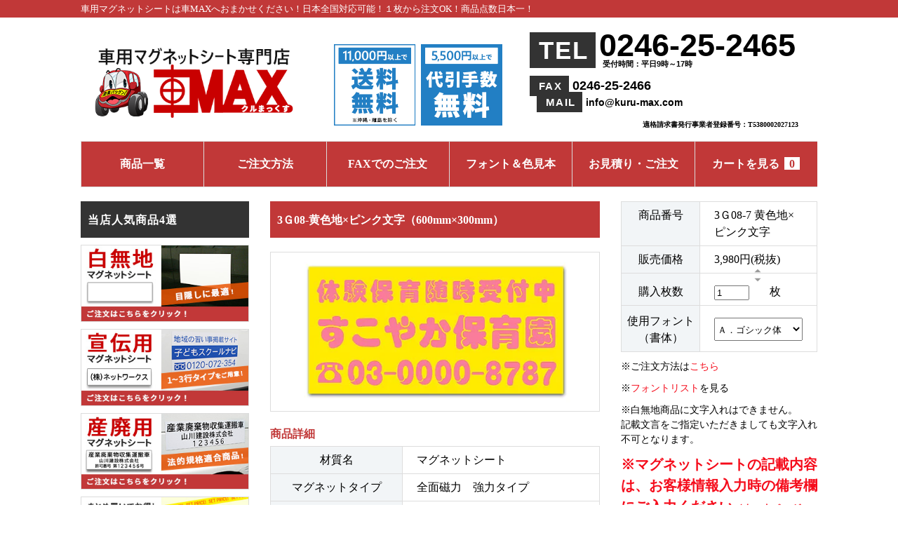

--- FILE ---
content_type: text/html; charset=EUC-JP
request_url: https://kuru-max.com/?pid=83578530
body_size: 11349
content:
<!DOCTYPE html PUBLIC "-//W3C//DTD XHTML 1.0 Transitional//EN" "http://www.w3.org/TR/xhtml1/DTD/xhtml1-transitional.dtd">
<html xmlns:og="http://ogp.me/ns#" xmlns:fb="http://www.facebook.com/2008/fbml" xmlns:mixi="http://mixi-platform.com/ns#" xmlns="http://www.w3.org/1999/xhtml" xml:lang="ja" lang="ja" dir="ltr">
<head>
<meta http-equiv="content-type" content="text/html; charset=euc-jp" />
<meta http-equiv="X-UA-Compatible" content="IE=edge,chrome=1" />
<title>名入れ販促用マグネットシート(3行) - 3Ｇ08-黄色地×ピンク文字（600mm×300mm） - 車MAX</title>
<meta name="Keywords" content="マグネットシート,マグネット,車用,広告,宣伝,社名入り,名入り" />
<meta name="Description" content="マグネットシート全国通販専門店車MAXの、3行タイプ（社名入り,名入り）マグネットシート・600mm×300mm・黄色地×ピンク文字です。広告・宣伝用に最適。" />
<meta name="Author" content="有限会社オフィス･ポート" />
<meta name="Copyright" content="Copyright  &amp;amp;amp;amp;amp;amp;amp;amp;amp;amp;copy; 2002-2024 Office-port,inc. All Rights Reserved." />
<meta http-equiv="content-style-type" content="text/css" />
<meta http-equiv="content-script-type" content="text/javascript" />
<link rel="stylesheet" href="https://img04.shop-pro.jp/PA01012/586/css/20/index.css?cmsp_timestamp=20251201155944" type="text/css" />
<link rel="stylesheet" href="https://img04.shop-pro.jp/PA01012/586/css/20/product.css?cmsp_timestamp=20251201155944" type="text/css" />

<link rel="alternate" type="application/rss+xml" title="rss" href="https://kuru-max.com/?mode=rss" />
<link rel="alternate" media="handheld" type="text/html" href="https://kuru-max.com/?prid=83578530" />
<link rel="shortcut icon" href="https://img04.shop-pro.jp/PA01012/586/favicon.ico?cmsp_timestamp=20251202144744" />
<script type="text/javascript" src="//ajax.googleapis.com/ajax/libs/jquery/1.7.2/jquery.min.js" ></script>
<meta property="og:title" content="名入れ販促用マグネットシート(3行) - 3Ｇ08-黄色地×ピンク文字（600mm×300mm） - 車MAX" />
<meta property="og:description" content="マグネットシート全国通販専門店車MAXの、3行タイプ（社名入り,名入り）マグネットシート・600mm×300mm・黄色地×ピンク文字です。広告・宣伝用に最適。" />
<meta property="og:url" content="https://kuru-max.com?pid=83578530" />
<meta property="og:site_name" content="【車用マグネットシート通販｜車MAX】品揃え日本最大級！の通販サイト" />
<meta property="og:image" content="https://img04.shop-pro.jp/PA01012/586/product/83578530.jpg?20141120133812"/>
<meta property="og:type" content="product" />
<meta property="product:price:amount" content="4378" />
<meta property="product:price:currency" content="JPY" />
<meta property="product:product_link" content="https://kuru-max.com?pid=83578530" />
<!-- Google tag (gtag.js) -->
<script async src="https://www.googletagmanager.com/gtag/js?id=G-8V08ZD2B2H"></script>
<script>
  window.dataLayer = window.dataLayer || [];
  function gtag(){dataLayer.push(arguments);}
  gtag('js', new Date());

  gtag('config', 'G-8V08ZD2B2H');
</script>

<!-- Google tag (gtag.js) -->
<script async src="https://www.googletagmanager.com/gtag/js?id=G-7EKCNT6G2F"></script>
<script>
  window.dataLayer = window.dataLayer || [];
  function gtag(){dataLayer.push(arguments);}
  gtag('js', new Date());
  gtag('config', 'G-7EKCNT6G2F');
</script>

<!-- yahoo -->
<script async src=https://s.yimg.jp/images/listing/tool/cv/ytag.js></script>
<script>
window.yjDataLayer = window.yjDataLayer || [];
function ytag() { yjDataLayer.push(arguments); }
ytag({"type":"ycl_cookie", "config":{"ycl_use_non_cookie_storage":true}});
</script>
<script>
  var Colorme = {"page":"product","shop":{"account_id":"PA01012586","title":"\u3010\u8eca\u7528\u30de\u30b0\u30cd\u30c3\u30c8\u30b7\u30fc\u30c8\u901a\u8ca9\uff5c\u8ecaMAX\u3011\u54c1\u63c3\u3048\u65e5\u672c\u6700\u5927\u7d1a\uff01\u306e\u901a\u8ca9\u30b5\u30a4\u30c8"},"basket":{"total_price":0,"items":[]},"customer":{"id":null},"inventory_control":"none","product":{"shop_uid":"PA01012586","id":83578530,"name":"3\uff2708-\u9ec4\u8272\u5730\u00d7\u30d4\u30f3\u30af\u6587\u5b57\uff08600mm\u00d7300mm\uff09","model_number":"3\uff2708-7 \u9ec4\u8272\u5730\u00d7\u30d4\u30f3\u30af\u6587\u5b57","stock_num":null,"sales_price":3980,"sales_price_including_tax":4378,"variants":[{"id":1,"option1_value":"\uff21\uff0e\u30b4\u30b7\u30c3\u30af\u4f53","option2_value":"","title":"\uff21\uff0e\u30b4\u30b7\u30c3\u30af\u4f53","model_number":"","stock_num":null,"option_price":3980,"option_price_including_tax":4378,"option_members_price":3980,"option_members_price_including_tax":4378},{"id":2,"option1_value":"\uff22\uff0e\u7279\u592a\u30b4\u30b7\u30c3\u30af\u4f53","option2_value":"","title":"\uff22\uff0e\u7279\u592a\u30b4\u30b7\u30c3\u30af\u4f53","model_number":"","stock_num":null,"option_price":3980,"option_price_including_tax":4378,"option_members_price":3980,"option_members_price_including_tax":4378},{"id":3,"option1_value":"\uff23\uff0e\u4e38\u30b4\u30b7\u30c3\u30af","option2_value":"","title":"\uff23\uff0e\u4e38\u30b4\u30b7\u30c3\u30af","model_number":"","stock_num":null,"option_price":3980,"option_price_including_tax":4378,"option_members_price":3980,"option_members_price_including_tax":4378},{"id":4,"option1_value":"\uff24\uff0e\u592a\u4e38\u30b4\u30b7\u30c3\u30af","option2_value":"","title":"\uff24\uff0e\u592a\u4e38\u30b4\u30b7\u30c3\u30af","model_number":"","stock_num":null,"option_price":3980,"option_price_including_tax":4378,"option_members_price":3980,"option_members_price_including_tax":4378},{"id":5,"option1_value":"\uff25\uff0e\u5e73\u6210\u660e\u671d\u4f53","option2_value":"","title":"\uff25\uff0e\u5e73\u6210\u660e\u671d\u4f53","model_number":"","stock_num":null,"option_price":3980,"option_price_including_tax":4378,"option_members_price":3980,"option_members_price_including_tax":4378},{"id":6,"option1_value":"\uff26\uff0e\u5e73\u6210\u660e\u671d\u4f53\uff12","option2_value":"","title":"\uff26\uff0e\u5e73\u6210\u660e\u671d\u4f53\uff12","model_number":"","stock_num":null,"option_price":3980,"option_price_including_tax":4378,"option_members_price":3980,"option_members_price_including_tax":4378},{"id":7,"option1_value":"\uff27\uff0e\u6975\u592a\u660e\u671d\u4f53","option2_value":"","title":"\uff27\uff0e\u6975\u592a\u660e\u671d\u4f53","model_number":"","stock_num":null,"option_price":3980,"option_price_including_tax":4378,"option_members_price":3980,"option_members_price_including_tax":4378},{"id":8,"option1_value":"\uff28\uff0e\u96b7\u66f8\u4f53","option2_value":"","title":"\uff28\uff0e\u96b7\u66f8\u4f53","model_number":"","stock_num":null,"option_price":3980,"option_price_including_tax":4378,"option_members_price":3980,"option_members_price_including_tax":4378},{"id":9,"option1_value":"\uff29\uff0e\u6977\u66f8\u4f53","option2_value":"","title":"\uff29\uff0e\u6977\u66f8\u4f53","model_number":"","stock_num":null,"option_price":3980,"option_price_including_tax":4378,"option_members_price":3980,"option_members_price_including_tax":4378},{"id":10,"option1_value":"\uff2a\uff0e\u52d8\u4ead\u6d41","option2_value":"","title":"\uff2a\uff0e\u52d8\u4ead\u6d41","model_number":"","stock_num":null,"option_price":3980,"option_price_including_tax":4378,"option_members_price":3980,"option_members_price_including_tax":4378},{"id":11,"option1_value":"\uff2b\uff0e\u884c\u66f8\u4f53","option2_value":"","title":"\uff2b\uff0e\u884c\u66f8\u4f53","model_number":"","stock_num":null,"option_price":3980,"option_price_including_tax":4378,"option_members_price":3980,"option_members_price_including_tax":4378},{"id":12,"option1_value":"\uff2c\uff0e\u5510\u98a8\u96b7\u66f8\u4f53","option2_value":"","title":"\uff2c\uff0e\u5510\u98a8\u96b7\u66f8\u4f53","model_number":"","stock_num":null,"option_price":3980,"option_price_including_tax":4378,"option_members_price":3980,"option_members_price_including_tax":4378},{"id":13,"option1_value":"\uff2d\uff0e\u6d41\u96b7\u4f53","option2_value":"","title":"\uff2d\uff0e\u6d41\u96b7\u4f53","model_number":"","stock_num":null,"option_price":3980,"option_price_including_tax":4378,"option_members_price":3980,"option_members_price_including_tax":4378},{"id":14,"option1_value":"\uff2e\uff0e\u30dd\u30c3\u30d7\u4f53","option2_value":"","title":"\uff2e\uff0e\u30dd\u30c3\u30d7\u4f53","model_number":"","stock_num":null,"option_price":3980,"option_price_including_tax":4378,"option_members_price":3980,"option_members_price_including_tax":4378},{"id":15,"option1_value":"\uff2f\uff0e\u65b0\u85dd\u4f53","option2_value":"","title":"\uff2f\uff0e\u65b0\u85dd\u4f53","model_number":"","stock_num":null,"option_price":3980,"option_price_including_tax":4378,"option_members_price":3980,"option_members_price_including_tax":4378},{"id":16,"option1_value":"\uff30\uff0e\uff21\uff32 \uff30\uff2f\uff30\u4f53","option2_value":"","title":"\uff30\uff0e\uff21\uff32 \uff30\uff2f\uff30\u4f53","model_number":"","stock_num":null,"option_price":3980,"option_price_including_tax":4378,"option_members_price":3980,"option_members_price_including_tax":4378},{"id":17,"option1_value":"\uff31\uff0e\u9ed2\u4e38\uff30\uff2f\uff30\u4f53","option2_value":"","title":"\uff31\uff0e\u9ed2\u4e38\uff30\uff2f\uff30\u4f53","model_number":"","stock_num":null,"option_price":3980,"option_price_including_tax":4378,"option_members_price":3980,"option_members_price_including_tax":4378}],"category":{"id_big":1085296,"id_small":0},"groups":[{"id":522018}],"members_price":3980,"members_price_including_tax":4378}};

  (function() {
    function insertScriptTags() {
      var scriptTagDetails = [{"src":"https:\/\/colorme-cdn.cart-rcv.jp\/PA01012586\/all-7b4c0931bba76e5b6e694de046c287fa-1000.js","integrity":null}];
      var entry = document.getElementsByTagName('script')[0];

      scriptTagDetails.forEach(function(tagDetail) {
        var script = document.createElement('script');

        script.type = 'text/javascript';
        script.src = tagDetail.src;
        script.async = true;

        if( tagDetail.integrity ) {
          script.integrity = tagDetail.integrity;
          script.setAttribute('crossorigin', 'anonymous');
        }

        entry.parentNode.insertBefore(script, entry);
      })
    }

    window.addEventListener('load', insertScriptTags, false);
  })();
</script>
<script async src="https://zen.one/analytics.js"></script>
</head>
<body>
<meta name="colorme-acc-payload" content="?st=1&pt=10029&ut=83578530&at=PA01012586&v=20251217003744&re=&cn=ac1c4ea8b4f974eaf9f713d5e9e62e98" width="1" height="1" alt="" /><script>!function(){"use strict";Array.prototype.slice.call(document.getElementsByTagName("script")).filter((function(t){return t.src&&t.src.match(new RegExp("dist/acc-track.js$"))})).forEach((function(t){return document.body.removeChild(t)})),function t(c){var r=arguments.length>1&&void 0!==arguments[1]?arguments[1]:0;if(!(r>=c.length)){var e=document.createElement("script");e.onerror=function(){return t(c,r+1)},e.src="https://"+c[r]+"/dist/acc-track.js?rev=3",document.body.appendChild(e)}}(["acclog001.shop-pro.jp","acclog002.shop-pro.jp"])}();</script><!DOCTYPE html>
<html lang="ja">
<head>
<meta charset="utf-8">
<meta name="viewport" content="width=device-width,initial-scale=1">
<link href="common.css" rel="stylesheet" type="text/css">
<script type="text/javascript" src="https://ajax.googleapis.com/ajax/libs/jquery/3.3.1/jquery.min.js"></script>

	
<link href="https://cdnjs.cloudflare.com/ajax/libs/lightbox2/2.11.3/css/lightbox.min.css" rel="stylesheet">
<script src="https://cdnjs.cloudflare.com/ajax/libs/lightbox2/2.11.3/js/lightbox.min.js"></script>
<script async src=https://s.yimg.jp/images/listing/tool/cv/ytag.js></script>


<script async src="https://www.googletagmanager.com/gtag/js?id=G-7EKCNT6G2F"></script>
<script>
  window.dataLayer = window.dataLayer || [];
  function gtag(){dataLayer.push(arguments);}
  gtag('js', new Date());

  gtag('config', 'G-7EKCNT6G2F');
</script>

</head>

<body>
<link href="https://use.fontawesome.com/releases/v5.15.4/css/all.css" rel="stylesheet">
<script type="text/javascript" src="https://file002.shop-pro.jp/PA01012/586/js/slick/main_visual.js"></script>
<script type="text/javascript" src="https://file002.shop-pro.jp/PA01012/586/js/pagetop.js"></script> 

<div id="container">
  <div id="header-top">
    <p>車用マグネットシートは車MAXへおまかせください！日本全国対応可能！１枚から注文OK！商品点数日本一！</p>
  </div>
  
  
<header>
  <h1> <a href="https://kuru-max.com/"> <img src="https://file002.shop-pro.jp/PA01012/586/img/header_logo03.gif" alt="車用マグネットシート専門店の車MAX（くるまっくす）"> </a> </h1>
    <p class="header-free"> <img src="https://file002.shop-pro.jp/PA01012/586/img/header_free.jpg" alt="11,000円以上ご購入で送料無料、5,500円以上ご購入で代引手数料無料"> </p>
    <ul class="header-contact">
      <li class="header-tel">
        <p><span class="mark">TEL</span>0246-25-2465</p>
        <p><span class="small">受付時間：平日9時～17時</span></p>
      </li>
      <li class="header-tel com">
        <p><span class="mark">FAX</span>0246-25-2466</p>
         
      </li>
      <li class="header-tel com">
        <p><span class="mark">MAIL</span><a href="mailto:info@kuru-max.com">info@kuru-max.com</a></p>
         
      </li>
      <li>
        <p>適格請求書発行事業者登録番号：T5380002027123</p>
      </li>
    </ul>
</header>
  <nav class="top_nav cf">
    <ul>
      <li>
        <a href="https://kuru-max.com/?mode=f40">商品一覧</a>
      </li>
			<li>
        <a href="https://kuru-max.com/?mode=f44">ご注文方法</a>
      </li>
			<li>
        <a href="https://kuru-max.com/?mode=f21">FAXでのご注文</a>
      </li>
      <li>
        <a href="https://kuru-max.com/?mode=f22">フォント＆色見本</a>
      </li>
      <li>
        <a href="https://kuru-max.com/?mode=f34">お見積り・ご注文</a>
      </li>
      <li>
        <a href="https://kuru-max.com/cart/proxy/basket?shop_id=PA01012586&shop_domain=kuru-max.com">カートを見る<span class="count">0</span></a>
      </li>
    </ul>
  </nav>
  
  
  <div class="main_container">
  <main>
  <!--
<div class="footstamp">
  

<p> <a href="./">TOP</a>   <span>&gt;</span>
  <a href='?mode=cate&cbid=1085296&csid=0'> ３行タイプ｜社名+2行追加OK </a>    </p>

 
 
<!--// パンくずナビ
 </div>
  -->

<div class="product_page item_wrap cf">
<section class="img_area"> 
  
  
  <h2 class="product_name section_ttl"> 3Ｇ08-黄色地×ピンク文字（600mm×300mm） </h2>
  <div class="product_images">
    <script type="text/javascript" src="https://img.shop-pro.jp/js/cloud-zoom.1.0.2.js"></script>
    <div class="zoom-section">
      <div class="zoom-desc clearfix">
         <a href="https://img04.shop-pro.jp/PA01012/586/product/83578530.jpg?20141120133812" class="cloud-zoom-gallery" title="" rel="useZoom: &#39;zoom1&#39;, smallImage: &#39; https://img04.shop-pro.jp/PA01012/586/product/83578530.jpg?20141120133812&#39; "> <img class="zoom-tiny-image" src="https://img04.shop-pro.jp/PA01012/586/product/83578530.jpg?20141120133812" /> </a>               </div>
    </div>
  </div>
  <table>
    <caption>
    <p>商品詳細</p>
    </caption>
    <tbody>
      <tr>
        <th>材質名</th>
        <td>マグネットシート</td>
      </tr>
      <tr>
        <th>マグネットタイプ</th>
        <td>全面磁力　強力タイプ</td>
      </tr>
      <tr>
        <th>厚さ</th>
        <td>0.8㎜</td>
      </tr>
      <tr>
        <th>仕様</th>
        <td>カッティングシート仕様</td>
      </tr>
      <tr>
        <th>耐久年数</th>
        <td>3～5年 ※使用状況により異なります</td>
      </tr>
    </tbody>
  </table>
  <ul class="note">
    <li class="heading">ご注意事項
      <span>－ご注文前にご確認ください－</span>
    </li>
    <li>制作開始後にお客様のご記入ミスやご記入漏れ等の不備があった場合、キャンセルや返品は致しかねますので、ご注文の際は十分ご注意ください。</li>
    <li class="right"><a href="https://kuru-max.com/?mode=f23" target="_blank">その他のご注意事項はこちらからご確認ください</a></li>
  </ul>
  <div id="input" class="about_input">
		<p class="heading">ご注文方法  <span>※クリックで拡大します。 </span></p>
    <a href="https://img04.shop-pro.jp/PA01012/586/etc_base64/b3JkZXItc3RlcA.jpg?cmsp_timestamp=20240702133330" data-lightbox="image-1" data-title="ご注文方法">
			<img src="https://img04.shop-pro.jp/PA01012/586/etc_base64/b3JkZXItc3RlcA.jpg?cmsp_timestamp=20240702133330" alt="記載文言のご記入方法について">
		</a>
  </div>
</section>
 


<section id="cart_top" class="cart_area">
  <form class="clearfix product_form" name="product_form" method="post" action="https://kuru-max.com/cart/proxy/basket/items/add">
    <div class="product_detail_area">
      <div class="add_cart">
         
        
        
        <table class="add_cart_table">
           
                    <tr>
            <th>商品番号</th>
            <td>3Ｇ08-7 黄色地×ピンク文字 </td>
          </tr>
           
           
                    <tr>
            <th>販売価格</th>
            <td>3,980円(税抜) </td>
          </tr>
           
           
          
                    <tr class="count">
            <th>購入枚数</th>
            <td><table border="0" cellpadding="0" cellspacing="0">
                <tr>
                  <td class="pur_block input_box" style="padding: 0px; border:none;"><input type="text" name="product_num" value="1" /></td>
                  <td class="pur_block arrow_wrap" style="padding: 0px; border:none;"><div class="arrow">
                      <a href="javascript:f_change_num2(document.product_form.product_num,'1',1,null);" class="up"><img src="https://img.shop-pro.jp/tmpl_img/67/nup.png"></a> <a href="javascript:f_change_num2(document.product_form.product_num,'0',1,null);" class="down"><img src="https://img.shop-pro.jp/tmpl_img/67/ndown.png"></a>
                    </div></td>
                  <td class="pur_block" style="border:none;"><p> 枚 </p></td>
                </tr>
              </table></td>
          </tr>
           
          
           
           
           
                    <tr>
            <th> 使用フォント（書体） </th>
            <td><select name="option1">
                <option label="Ａ．ゴシック体" value="53950875,0">Ａ．ゴシック体</option>
<option label="Ｂ．特太ゴシック体" value="53950875,1">Ｂ．特太ゴシック体</option>
<option label="Ｃ．丸ゴシック" value="53950875,2">Ｃ．丸ゴシック</option>
<option label="Ｄ．太丸ゴシック" value="53950875,3">Ｄ．太丸ゴシック</option>
<option label="Ｅ．平成明朝体" value="53950875,4">Ｅ．平成明朝体</option>
<option label="Ｆ．平成明朝体２" value="53950875,5">Ｆ．平成明朝体２</option>
<option label="Ｇ．極太明朝体" value="53950875,6">Ｇ．極太明朝体</option>
<option label="Ｈ．隷書体" value="53950875,7">Ｈ．隷書体</option>
<option label="Ｉ．楷書体" value="53950875,8">Ｉ．楷書体</option>
<option label="Ｊ．勘亭流" value="53950875,9">Ｊ．勘亭流</option>
<option label="Ｋ．行書体" value="53950875,10">Ｋ．行書体</option>
<option label="Ｌ．唐風隷書体" value="53950875,11">Ｌ．唐風隷書体</option>
<option label="Ｍ．流隷体" value="53950875,12">Ｍ．流隷体</option>
<option label="Ｎ．ポップ体" value="53950875,13">Ｎ．ポップ体</option>
<option label="Ｏ．新藝体" value="53950875,14">Ｏ．新藝体</option>
<option label="Ｐ．ＡＲ ＰＯＰ体" value="53950875,15">Ｐ．ＡＲ ＰＯＰ体</option>
<option label="Ｑ．黒丸ＰＯＰ体" value="53950875,16">Ｑ．黒丸ＰＯＰ体</option>

              </select>
              
              </td>
          </tr>
                            </table>
				  <p class="font_list">※ご注文方法は<a href="https://kuru-max.com/?mode=f44" target="_blank">こちら</a></p>
        <p class="font_list">※<a href="https://kuru-max.com/?mode=f22" target="_blank">フォントリスト</a>を見る</p>      
        <p class="muji_caution">※白無地商品に文字入れはできません。 <br>
          記載文言をご指定いただきましても文字入れ不可となります。 </p>
				<p class="wording">※マグネットシートの記載内容は、お客様情報入力時の備考欄にご入力ください<span>（カートページ後）</span>。</p>
      </div>
      <div class="product_images">
        <script type="text/javascript" src="https://img.shop-pro.jp/js/cloud-zoom.1.0.2.js"></script>
        <div class="zoom-section">
          <div class="zoom-small-image">
            <div id="wrap">
               
                             
               
              <input type="hidden" name="user_hash" value="df4c8bd3b47742a5c8202e238d7dde9a"><input type="hidden" name="members_hash" value="df4c8bd3b47742a5c8202e238d7dde9a"><input type="hidden" name="shop_id" value="PA01012586"><input type="hidden" name="product_id" value="83578530"><input type="hidden" name="members_id" value=""><input type="hidden" name="back_url" value="https://kuru-max.com/?pid=83578530"><input type="hidden" name="reference_token" value="5720fb5aac1c4eadbae763f4b2bea520"><input type="hidden" name="shop_domain" value="kuru-max.com">
            </div>
          </div>
          <div class="zoom-desc clearfix">
          </div>
        </div>
      </div>
      
      
      
      <div class="add_cart">
        
         
                
                <div class="disable_cartin button_area">
          <input type="submit" value="カートに入れる" class="btn btn-primary btn-large" />
        </div>
                <p class="btn-large fax"><a href="https://kuru-max.com/?mode=f21">FAX注文はこちら</a></p>
				
        
        
        <p id="sk_link_other" class="small_link"> <a href="https://kuru-max.com/?mode=sk">ショッピングガイド</a> </p>
        <div class="product_link_area">
          
          <p class="small_link"> <a class="btn btn-contact" href="https://kuru-max.shop-pro.jp/customer/products/83578530/inquiries/new">この商品へのお問い合わせ</a> </p>
          <ul class="other_link">
                        <li class="small_link"><a href="https://kuru-max.com/customer/products/83578530/reviews">レビューを見る(0件)</a></li>
            <li class="small_link"><a href="https://kuru-max.com/customer/products/83578530/reviews/new">レビューを投稿</a></li>
                      </ul>
          <ul class="share clearfix">
            <li>
              <div class="twitter">
                <a href="https://twitter.com/share" class="twitter-share-button" data-url="https://kuru-max.com/?pid=83578530" data-text="" data-lang="ja" >ツイート</a>
<script charset="utf-8">!function(d,s,id){var js,fjs=d.getElementsByTagName(s)[0],p=/^http:/.test(d.location)?'http':'https';if(!d.getElementById(id)){js=d.createElement(s);js.id=id;js.src=p+'://platform.twitter.com/widgets.js';fjs.parentNode.insertBefore(js,fjs);}}(document, 'script', 'twitter-wjs');</script>
              </div>
            </li>
            <li class="fb">
              <div class="fb-like">
                
              </div>
            </li>
            <li>
              <div class="line">
                <div class="line-it-button" data-lang="ja" data-type="share-a" data-ver="3"
                         data-color="default" data-size="small" data-count="false" style="display: none;"></div>
                       <script src="https://www.line-website.com/social-plugins/js/thirdparty/loader.min.js" async="async" defer="defer"></script>
              </div>
            </li>
            <li class="friend"><a href="mailto:?subject=%E3%80%90%E3%80%90%E8%BB%8A%E7%94%A8%E3%83%9E%E3%82%B0%E3%83%8D%E3%83%83%E3%83%88%E3%82%B7%E3%83%BC%E3%83%88%E9%80%9A%E8%B2%A9%EF%BD%9C%E8%BB%8AMAX%E3%80%91%E5%93%81%E6%8F%83%E3%81%88%E6%97%A5%E6%9C%AC%E6%9C%80%E5%A4%A7%E7%B4%9A%EF%BC%81%E3%81%AE%E9%80%9A%E8%B2%A9%E3%82%B5%E3%82%A4%E3%83%88%E3%80%91%E3%81%AE%E3%80%8C3%EF%BC%A708-%E9%BB%84%E8%89%B2%E5%9C%B0%C3%97%E3%83%94%E3%83%B3%E3%82%AF%E6%96%87%E5%AD%97%EF%BC%88600mm%C3%97300mm%EF%BC%89%E3%80%8D%E3%81%8C%E3%81%8A%E3%81%99%E3%81%99%E3%82%81%E3%81%A7%E3%81%99%EF%BC%81&body=%0D%0A%0D%0A%E2%96%A0%E5%95%86%E5%93%81%E3%80%8C3%EF%BC%A708-%E9%BB%84%E8%89%B2%E5%9C%B0%C3%97%E3%83%94%E3%83%B3%E3%82%AF%E6%96%87%E5%AD%97%EF%BC%88600mm%C3%97300mm%EF%BC%89%E3%80%8D%E3%81%AEURL%0D%0Ahttps%3A%2F%2Fkuru-max.com%2F%3Fpid%3D83578530%0D%0A%0D%0A%E2%96%A0%E3%82%B7%E3%83%A7%E3%83%83%E3%83%97%E3%81%AEURL%0Ahttps%3A%2F%2Fkuru-max.com%2F">
              <span>★</span>
              この商品を友達に教える</a></li>
          </ul>
          <ul class="share calamel-link clearfix">
                        <li>
              <div class="fav_button">
                
              </div>
            </li>
          </ul>
        </div>
        
        
      </div>
    </div>
  </form>
</section>

       
    
    <div class="bg_wrap">
              
              </section>
    </div>
  </main>
  
  
  		
  <aside>
  
		<p class="ul_ttl">当店人気商品4選</p>
    <ul class="side_item">
  		<li><a href="https://kuru-max.com/?mode=f18"><img src="https://file002.shop-pro.jp/PA01012/586/img/side_nav_item03.jpg" alt="白無地マグネットシート"></a></li>
			<li><a href="https://kuru-max.com/?mode=f41"><img src="https://file002.shop-pro.jp/PA01012/586/img/side_nav_item02.jpg" alt="宣伝用マグネットシート"></a></li>
			<li><a href="https://kuru-max.com/?mode=f1"><img src="https://file002.shop-pro.jp/PA01012/586/img/side_nav_item01.jpg" alt="産業廃棄物収集運搬車用マグネットシート"></a></li>
  		<li><a href="https://kuru-max.com/?mode=f30"><img src="https://file002.shop-pro.jp/PA01012/586/img/side_nav_item04.jpg" alt="お得なセット商品"></a></li>
  		<li class="allitem"><a href="https://kuru-max.com/?mode=f40"><img src="https://file002.shop-pro.jp/PA01012/586/img/side_nav_allitem.jpg" alt="商品一覧"></a></li>
		</ul>
　  				
		
　　
    <div class="keyword_box">
		<p class="ul_ttl">キーワードで探す</p>
		<form action="https://kuru-max.com/" method="GET" id="search">
        <input type="hidden" name="mode" value="srh" />
        <select name="cid" style="width: 115px;">
          <option value="">全ての商品から</option>
                    <option value="2633227,0" >白無地（目隠し用）
          </option>
                    <option value="2130853,0" >セット商品各種
          </option>
                    <option value="1077462,0" >１行タイプ｜社名記載に最適
          </option>
                    <option value="1084540,0" >２行タイプ｜社名+連絡先記載OK
          </option>
                    <option value="1085296,0" >３行タイプ｜社名+2行追加OK
          </option>
                    <option value="1085297,0" >ビックタイプ｜横1メートルの大型
          </option>
                    <option value="1988791,0" >ロングタイプ
          </option>
                    <option value="1084742,0" >産業廃棄物収集運搬車用（規定文字サイズ）
          </option>
                    <option value="1608097,0" >産業廃棄物収集運搬車用（2行）
          </option>
                    <option value="1085299,0" >各種防犯用
          </option>
                    <option value="1085301,0" >交通安全
          </option>
                    <option value="1085303,0" >有償運送車用（規定文字サイズ）
          </option>
                    <option value="1206530,0" >福祉輸送車両（規定文字サイズ）
          </option>
                    <option value="1781663,0" >配送業者向け各種
          </option>
                    <option value="1096280,0" >その他
          </option>
                    <option value="1091420,0" >仮免許練習中
          </option>
                    <option value="1105706,0" >スポーツマーク入り
          </option>
                  </select>
        <input class="keyword" type="text" name="keyword">
        <input class="fas" type="submit" value="&#xf002;">
      </form>
		</div>
    

		
		<ul class="side_item">
			<li><a href="https://kuru-max.com/?mode=f21"><img src="https://file002.shop-pro.jp/PA01012/586/img/side_nav_fax.jpg" alt="FAX注文書ダウンロード"></a></li>
			<li><img src="https://file002.shop-pro.jp/PA01012/586/img/header_free.jpg" alt="1,1000円以上ご購入で送料無料、5,500円以上ご購入で代引手数料無料"></li>
		</ul>
    <ul class="commission">
  　　  <li>【配送料金】<br>
          ・各都道府県　750円（税抜）<br>
          ・沖縄本島　3,000円（税抜）<br>
          ※離島への送料はお問合せください。
        </li>
        <li>【代引き手数料】<br>
          ・全国一律　300円（税抜）
        </li>
      </ul>
		

	　
    <div class="calendar_box">
		<p class="ul_ttl">営業日カレンダー</p>
            <div class="calendar box">
        <div class="side_cal">
          <table class="tbl_calendar">
    <caption>2025年12月</caption>
    <tr>
        <th class="sun">日</th>
        <th>月</th>
        <th>火</th>
        <th>水</th>
        <th>木</th>
        <th>金</th>
        <th class="sat">土</th>
    </tr>
    <tr>
<td></td>
<td class="mon">1</td>
<td class="tue">2</td>
<td class="wed">3</td>
<td class="thu">4</td>
<td class="fri">5</td>
<td class="sat" style="background-color: #ff9491; color: #000000;">6</td>
</tr>
<tr>
<td class="sun" style="background-color: #ff9491; color: #000000;">7</td>
<td class="mon">8</td>
<td class="tue">9</td>
<td class="wed">10</td>
<td class="thu">11</td>
<td class="fri">12</td>
<td class="sat" style="background-color: #ff9491; color: #000000;">13</td>
</tr>
<tr>
<td class="sun" style="background-color: #ff9491; color: #000000;">14</td>
<td class="mon">15</td>
<td class="tue">16</td>
<td class="wed">17</td>
<td class="thu">18</td>
<td class="fri">19</td>
<td class="sat" style="background-color: #ff9491; color: #000000;">20</td>
</tr>
<tr>
<td class="sun" style="background-color: #ff9491; color: #000000;">21</td>
<td class="mon">22</td>
<td class="tue">23</td>
<td class="wed">24</td>
<td class="thu">25</td>
<td class="fri">26</td>
<td class="sat" style="background-color: #ff9491; color: #000000;">27</td>
</tr>
<tr>
<td class="sun" style="background-color: #ff9491; color: #000000;">28</td>
<td class="mon" style="background-color: #ff9491; color: #000000;">29</td>
<td class="tue" style="background-color: #ff9491; color: #000000;">30</td>
<td class="wed" style="background-color: #ff9491; color: #000000;">31</td>
<td></td>
<td></td>
<td></td>
</tr>
</table><table class="tbl_calendar">
    <caption>2026年1月</caption>
    <tr>
        <th class="sun">日</th>
        <th>月</th>
        <th>火</th>
        <th>水</th>
        <th>木</th>
        <th>金</th>
        <th class="sat">土</th>
    </tr>
    <tr>
<td></td>
<td></td>
<td></td>
<td></td>
<td class="thu holiday" style="background-color: #ff9491; color: #000000;">1</td>
<td class="fri" style="background-color: #ff9491; color: #000000;">2</td>
<td class="sat" style="background-color: #ff9491; color: #000000;">3</td>
</tr>
<tr>
<td class="sun" style="background-color: #ff9491; color: #000000;">4</td>
<td class="mon">5</td>
<td class="tue">6</td>
<td class="wed">7</td>
<td class="thu">8</td>
<td class="fri">9</td>
<td class="sat" style="background-color: #ff9491; color: #000000;">10</td>
</tr>
<tr>
<td class="sun" style="background-color: #ff9491; color: #000000;">11</td>
<td class="mon holiday" style="background-color: #ff9491; color: #000000;">12</td>
<td class="tue">13</td>
<td class="wed">14</td>
<td class="thu">15</td>
<td class="fri">16</td>
<td class="sat" style="background-color: #ff9491; color: #000000;">17</td>
</tr>
<tr>
<td class="sun" style="background-color: #ff9491; color: #000000;">18</td>
<td class="mon">19</td>
<td class="tue">20</td>
<td class="wed">21</td>
<td class="thu">22</td>
<td class="fri">23</td>
<td class="sat" style="background-color: #ff9491; color: #000000;">24</td>
</tr>
<tr>
<td class="sun" style="background-color: #ff9491; color: #000000;">25</td>
<td class="mon">26</td>
<td class="tue">27</td>
<td class="wed">28</td>
<td class="thu">29</td>
<td class="fri">30</td>
<td class="sat" style="background-color: #ff9491; color: #000000;">31</td>
</tr>
</table>
        </div>
                <p class="holiday"><span>■</span>…定休日 <br>
          営業時間：9時～17時</p>
      </div>
      		</div>
    

	　
    <div class="shopmenu_box">
		<p class="ul_ttl">ショップメニュー</p>
		<ul>
    <li> <a href="https://kuru-max.com/?mode=f24">ショッピングガイド</a> </li>
    <li> <a href="https://kuru-max.com/?mode=f25">よくあるご質問</a> </li>
    <li> <a href="https://kuru-max.com/?mode=f23">ご注意事項</a> </li>
    <li> <a href="https://kuru-max.com/?mode=f33">制作実例</a> </li>
		<li> <a href="https://kuru-max.com/?mode=f42">更新履歴</a> </li>
    <li> <a href="https://kuru-max.com/?mode=f24#item05">特定商取引法</a> </li>
    <li> <a href="https://kuru-max.com/?mode=f26">プライバシーポリシー</a> </li>
    <li> <a href="https://kuru-max.com/?mode=f27">サイトマップ</a> </li>
		</ul>
		
		<p class="ul_ttl">会員メニュー</p>
		<ul>
    <li class="my_account"> <a href="https://kuru-max.com/?mode=myaccount"><i class="account"></i>マイアカウント</a> </li>
    <li class="member_regist_btn"> <a href="https://kuru-max.com/customer/signup/new"><i class="regist"></i>会員登録</a> </li>
		</ul>
			
			<!--
		<p class="ul_ttl">SNS</p>
		<ul>
    <li> <a href="https://ameblo.jp/kuru-max/" target="_blank">公式ブログ</a> </li>
    <li> <a href="https://www.facebook.com/kurumax2002/" target="_blank">Facebook</a> </li>
    <li> <a href="https://www.youtube.com/channel/UCKAWTGYGpujn7qR8iMHumVg" target="_blank">YouTube</a> </li>
		</ul>-->
		</div>
    

			
      
            <div id="mobile" class="foot_sk_box">
        <img id="qr_code" src="https://img04.shop-pro.jp/PA01012/586/qrcode.jpg?cmsp_timestamp=20251202144744">
        <p>スマートフォンからサイトをご覧になりたい方は、上記QRコードをご利用ください。</p>
      </div>
            
      
  </aside>
  
  
</div>


<div class="bg_footer">
  <footer>
    <div class="block">
      <h2>お支払方法</h2>
      <ul class="pay">決済
        <li>・クレジット<br>　決済手数料無料</li>
        <li><img src="https://file002.shop-pro.jp/PA01012/586/img/common_footer_card.png" alt="各種クレジット"></li>
        <li>・代金引換<br>　決済手数料300円（税抜）<br>　5,000円（税抜）以上お買い上げで決済手数料無料</li>
        <li>・銀行振込<br>　振込手数料お客様負担</li>
        <li>・コンビニ決済<br>　決済手数料150円（税抜）</li>
        <li><img src="https://file002.shop-pro.jp/PA01012/586/img/common_footer_convenience.png" 　alt="各種コンビニ"></li>
        <li>・Amazon Pay<br>　決済手数料無料</li>
        <!--
　　　　　<li class="link"><a href="">お支払方法について詳しく見る</a></li>
　　　　　-->
      </ul>
    </div>
    <div class="block">
      <h2>配送方法/発送/領収証について</h2>
      <ul>
        <li>商品は佐川急便の配送にてお届けいたします。</li>
        <li>ご注文確定後からの制作開始となりますので、受注時の状況により納期が異なります。<br>
          通常は到着まで4営業日が目安となります。</li>
        <li>銀行振り込みの場合は、ご入金確認後に制作を開始いたします。</li>
        <li>校正をご希望の場合は、デザイン確定後に制作を開始いたします。通常よりお時間をいただく場合がございますので予めご了承ください。</li>
				<li>※領収証について　・領収証は商品と同梱包にて発送いたします。いかなる場合でも再発行はいたしておりませんのでご了承下さい。紛失された際は、佐川急便発送伝票を代わりにお使い下さい。また、カード決済その他も明細からご使用下さいます様お願いいたします。</li>

        <!--
          <li class="link"><a href="">配送方法について詳しく見る</a></li>
					-->
      </ul>
    </div>
    <div class="block">
      <h2>送料</h2>
      <ul>
        <li>税抜10,000円以上のお買い上げで、送料無料とさせていただきます。 <br>
          ※沖縄本島・離島を除く</li>
        <li>【配送料金】<span>税抜表記</span>
          <br>
          ・各都道府県　750円 <br>
          ・沖縄本島　3,000円 <br>
          ※離島への送料はお問合せください。</li>
        <!--
          <li class="link"><a href="">送料について詳しく見る</a></li>
　　　　　-->
      </ul>
    </div>
    <div class="block">
      <h2>配送日時のご指定</h2>
      <ul class="deliverytime">
        <li>商品の配送日と配送時間帯をご指定いただけます。</li>
        <li><img src="https://file002.shop-pro.jp/PA01012/586/img/common_footer_deliverytime.png"></li>
        <li>日時指定は目安となります。 <br>
          配送時の天候や道路状況等により、指定時間にズレが生じる場合がございますので予めご了承ください。</li>
        <!--
          <li class="link"><a href="">配送日時について詳しく見る</a></li>
　　　　　-->
      </ul>
    </div>
    <div class="block">
      <h2>返品・交換について</h2>
      <ul>
        <li>当店の不手際による誤商品発送等の場合のみ有効とさせていただきます。</li>
        <li>返品・交換は商品到着後7日以内にお願いいたします。 <br>
          1週間以上経過してからの返品・交換はお受けできません。必ず到着時に商品の破損がないかをご確認ください。</li>
        <li>商品を弊社へご返送いただけない場合は、いかなる場合でも交換はいたしかねますので予めご了承ください。</li>
        <li>お客様の入力ミス等の不備での返品は出来ませんのでご確認の上ご入力下さい。</li>
        <li>ご注文確定後の作成期間に入ってからのキャンセルは、いかなる場合においても代金の100％が発生しますのでご了承ください。</li>
        <!--
          <li class="link"><a href="">返品・交換について詳しく見る</a></li>
　　　　　-->
      </ul>
    </div>
    <div class="block">
      <h2>運営会社</h2>
      <ul>
        <li>有限会社オフィス・ポート <br>
          EC事業部　車MAX（くるまっくす）</li>
				 <li>適格請求書発行事業者登録番号<br>
					 T5380002027123</li>
        <li>〒970-8051 <br>
          福島県いわき市平六町目2-7 <br>
          オフィス・ポートビル T6</li>
        <li>TEL：0246-25-2465
          <br>
          FAX：0246-25-2466 <br>
          E-mail：
          <a href="mailto:info@kuru-max.com">info@kuru-max.com</a>
          <br>
          オンラインショップ：
          <a href="https://kuru-max.com/">https://kuru-max.com/</a>
        </li>
        <li>営業時間：平日9時～17時 <br>
          ※時間外でもスタッフがいる場合は対応いたします。</li>
      </ul>
    </div>
  </footer>
</div>
<div id="page_top">
  <a href="#"><i class="fas fa-angle-up"></i><span>TOP</span></a>
  <a href="#" class="cart"><i class="fas fa-shopping-cart"></i><span>cart</span></a>
</div>
<div class="copy">Copyright &copy; 2002-<script type="text/javascript">
    document.write(new Date().getFullYear());

  </script> office-port,inc. All rights reserved. </div>


	<script>
        $(document).ready(function(){
            lightbox.option({
                'maxWidth': 700,
                'fitImagesInViewport':false
            });
        });
    </script>
	<script>
if (window.location.search.includes("srsltid")) {
    const url = new URL(window.location);
    url.searchParams.delete("srsltid");
    window.history.replaceState(null, "", url);
}
</script>

</body>
</html><script type="text/javascript" src="https://kuru-max.com/js/cart.js" ></script>
<script type="text/javascript" src="https://kuru-max.com/js/async_cart_in.js" ></script>
<script type="text/javascript" src="https://kuru-max.com/js/product_stock.js" ></script>
<script type="text/javascript" src="https://kuru-max.com/js/js.cookie.js" ></script>
<script type="text/javascript" src="https://kuru-max.com/js/favorite_button.js" ></script>
</body></html>

--- FILE ---
content_type: text/css
request_url: https://img04.shop-pro.jp/PA01012/586/css/20/index.css?cmsp_timestamp=20251201155944
body_size: 21375
content:
@import url("https://file002.shop-pro.jp/PA01012/586/css/reset.css");
@import url("https://file002.shop-pro.jp/PA01012/586/css/item.css");
@import url("https://file002.shop-pro.jp/PA01012/586/css/fax.css");
@import url("https://file002.shop-pro.jp/PA01012/586/js/slick/slick.css");
@import url("https://file002.shop-pro.jp/PA01012/586/js/slick/slick-theme.css");

/*************************************************
  all
 *************************************************/

html {
  font-size: 62.5%;
  /* 10px */
}

body　 {
font-family: 'メイリオ', Meiryo,'ヒラギノ角ゴシック','Hiragino Sans',sans-serif;
  line-height: 1.5;
  font-size: 1.4rem;
}

.main_visual {
  display: none;
  padding: 0;
}

.pc {
  display: none;
}

.contents_warap {
  padding: 20px
}

a:hover {
  opacity: 0.5;
}

.section_ttl {
  font-size: 2rem;
font-weight: bold;
    color: #c13838;
}

.breadcrumb {
  padding: 30px 0 0;
  display: flex;
  flex-wrap: wrap;
}

.breadcrumb li {
  position: relative;
  margin-right: 18px;
  font-size: 1.2rem;
}

.breadcrumb li a {
  font-size: 1.2rem;
}

.breadcrumb li a:hover {
  text-decoration: underline;
  opacity: 1;
}

.breadcrumb li i {
  position: absolute;
  top: 4px;
  right: -12.5px;
  font-size: 1rem;
}

.contact_list {
padding: 30px 30px 0;
    display: flex;
    flex-wrap: wrap;
    justify-content: space-between
}

.contact_list li {
  background:#f2f5f7;
  padding:30px;
  font-weight:bold;
  width:30%;
}

.contact_list li span {
  display:block;
  color:#f0101e;
}

.contact_list li a {
  display:inline-block;
background: #f0101e;
  color:#fff;
  padding:5px;
  font-size:14px;
  margin-top:7px;
}

#container {
  line-height:1.5;
}

/*************************************************
  header
 *************************************************/
#header-top {
  background-color:#c13838;
  color:#ffffff;
  padding:3px 10px;
  position:absolute;
  top:0;
  width:100%;
}

#header-top p {
  font-size:1.3rem;
  max-width:1050px;
  margin:0 auto;
}

header {
  margin:45px auto -5px;
  font-size: 1.2rem;
  display:flex;
  justify-content:space-between;
  align-items:center;
  padding:10px 20px;
}

header h1 {
  width:28%;
  margin-bottom:15px;
  text-align:center;
}

header h1 img {
  width:100%;
  max-width:800px;
}

header h1 span {
  font-size: 1rem;
    color: #fff;
    background-color: #ccc;
    display: block;
    padding: 3px;
  margin-top:5px;
}

header .right {
  width:75%;
}

.header_cart {
  display: flex;
  justify-content: flex-end;
  align-items:center;
  margin:0 0 20px auto;
}

.header_cart li {
  margin-left:15px;
}
.header-free {
width: 240px;
    float: left;
    margin-top: -9px;
    margin-left: 20px;
}
.header-contact {
float: right;
    width: 390px;
    position: relative;
    top: -24px;
}


.header-contact .header-tel span.mark {
    background: #333;
    color: #fff;
    font-size: 3.5rem;
    font-weight:bold;
    margin-right:5px;
    padding: 6px 10px 6px 13px;
    position: relative;
    top: 4px;
    letter-spacing: 2px;
}

.header-contact .header-tel span.small {
    font-size: 1.1rem;
    display: block;
    position: relative;
    top: -15px;
    left: 104px;
}
.header-contact .header-tel.com span.small{
    left: -127px;
    top: 11px;
}
.header-contact .header-tel.com span.mark {
background: #333;
    color: #fff;
    font-size: 1.5rem;
    font-weight: bold;
    padding: 6px 10px 6px 13px;
    top: 0;
/*
    position: relative;
    left: -6px;
*/  
    letter-spacing: 1.3px;
}
.header-contact .header-tel.com{
  float:left;
  margin-top: -5px;
}

.header-contact .header-tel.com:nth-child(3){
    margin-left: 10px;
    margin-top: -1.2px;
}

.header-contact .header-tel.com p{
    font-size: 1.8rem;
/*
    display: inline-block;
    position: relative;
    top: 6px;
*/
}

.header-contact .header-tel.com a {
    font-size: 1.4rem;
    display: inline-block;
}


.header-contact .header-tel p
{
  font-family: 'Arial',sans-serif;
  font-size:4.5rem;
  font-weight:bold;
}
.header-contact .header-com p {
   font-family: 'Arial',sans-serif;
   font-size:2rem;
   font-weight:bold;

}
.header-contact li:last-child {
    width: 100%;
    clear: both;
    font-size: 1rem;
    font-weight: bold;
    text-align: right;
    position: relative;
    top: 13px;
    left: -7px;
}
.header-contact li:last-child p{
font-weight:bold;
}  

/*
.header_cart a {
  display: inline-block;
}
*/

.header_cart a i {
  padding-right: 5px;
  color: #363636;
}

.header_cart span.count {
  display: inline-block;
  margin-left: 3px;
  background: #c90000;
  padding: 3px 7px;
  border-radius: 5px;
  color: #fff;
}

.header_delivery_price {
  width: 144px;
  position: absolute;
  top: 9px;
  right: 0;
}

.header_link {
}

.header_link ul {
  display: flex;
  justify-content:flex-end;
  margin-bottom: 10px;
}

.header_link ul li {
  padding:0 10px;
  border-left: 1px solid #dbdbdb;
  font-size:90%;
}

.header_link ul li:last-child {
  border-right: 1px solid #dbdbdb;
}

/*●●● top_nav ●●●*/

nav.top_nav {
  width: 1050px;
  position: relative;
  text-align: center;
  border-top: 1px solid #dbdbdb;
  border-bottom: 1px solid #dbdbdb;
  margin: auto;
}

nav.top_nav ul li {
  width:16.66666%;
  display: inline-block;
  float: left;
  font-weight:bold;
  background:#c13838;
}

nav.top_nav ul li a {
  display: block;
  padding: 20px 0;
  border-left: 1px solid #dbdbdb;
  color:#fff;
}

nav.top_nav ul li a:hover {
  opacity: 1;
  color: #333;
}

nav.top_nav ul li .count {
  background: #fff;
  color: #c13838;
  padding: 1px 7px 0;
  margin-left: 7px;
}

/*************************************************
  main
 *************************************************/

.main_container {
    position: relative;
  width:1050px;
  margin: auto;
}

main {
width: 780px;
    float: right;
    margin-left: 20px;
}

/*************************************************
check_item
*************************************************/
.check_item {
  padding: 30px 20px 0;
  background: #fff;
}

.check_item .item_image img {
  width: 100% !important;
}

.item_box {
  display: inline-block;
  float: left;
  margin: 20px 0 30px;
  width: 33.333%;
  padding: 0 15px;
  box-sizing: border-box;
  vertical-align: top;
  text-align: left;
/*
  /display: inline;
  /zoom: 1;
*/
}

.item_box:nth-of-type(2),
.item_box:nth-of-type(5) {
  border-left: 1px solid #ddd;
  border-right: 1px solid #ddd;
}

.item_box:nth-of-type(3) {
  display: none;
}

.item_box .item_image {
  margin: 0px;
}

.item_box .item_image img.item {
  max-width: 100%;
  /*  border: solid 1px #ddd;*/
}

.item_box .item_detail {
  margin: 15px 0 0;
  padding-left: 10px;
  /*  border-left: solid 1px #ddd;*/
}

.item_box .item_detail p {
  overflow: hidden;
  width: 100%;
  text-overflow: ellipsis;
  white-space: nowrap;
  -o-text-overflow: ellipsis;
}

.item_box .item_detail p.item_name {
  margin-bottom: 5px;
  font-size: 15px;
}

.item_box .item_detail p.item_description {
  text-overflow: initial;
  overflow: visible;
  white-space: normal;
}

p.item_regular_price,
p.item_price,
p.item_discount {
  margin-bottom: 10px;
}

.box_last {
  margin-right: 0;
}

.box_small .item_box {
  display: inline-block;
  margin: 0 33px 45px 0;
  width: 113px;
  vertical-align: top;
  text-align: left;
/*
  /display: inline;
  /zoom: 1;
*/
}

.box_small p {
  overflow: hidden;
  width: 100%;
  text-overflow: ellipsis;
  white-space: nowrap;
  -o-text-overflow: ellipsis;
}

.box_small .item_box .item_detail a {
  margin-bottom: 5px;
  font-size: 13px;
}

.box_small .box_last {
  margin-right: 0;
}

.stock_error {
  display: none;
  padding: 10px 0;
  color: #DA5858;
  font-weight: bold;
}

/* ************************************************
*  footer
* ************************************************ */

.bg_footer {
  clear: both;
  background: #f2f5f7;
}

footer {
  padding: 35px 0 0;
  display: flex;
  flex-wrap: wrap;
  justify-content: space-between;
  font-size: 1.2rem;
  line-height:1.5;
}

footer .block {
  width: 47%;
  align-self: stretch;
}

footer .block h2 {
  font-size: 1.4rem;
  text-align: center;
  letter-spacing: 1px;
  border-bottom: 1px solid #ddd;
  margin-bottom: 12px;
  padding-bottom: 10px;
  color: #4d4d4d;
}

footer .block ul {
  width: 96%;
  margin: 0 auto 35px;
}

footer .block ul li {
  margin-bottom: 15px;
}

footer .block ul li img {
  width: 180px;
  display: inline-block;
  margin: 0 0 8px 8px;
}

footer .block ul.pay {
  line-height: 1.8;
}

footer .block ul.pay li {
  margin-bottom: 0;
}

footer .block ul li.link {
  text-decoration: underline;
  text-align: right;
  margin-top: 15px;
}

footer .block ul.deliverytime li img {
  width: 260px;
  display: inline-block;
  margin: 0 0 8px 8px;
}

.copy {
  background: #f0101e;
  text-align: center;
  color: #fff;
  font-size: 1.2rem;
  padding: 7px 0 12px
}

/*************************************************
  aside
 *************************************************/
aside {
  width: 250px;
  float:right;
  background: #fff;
}

aside .ul_ttl {
  background: #333;
  color: #fff;
  width: 240px;
  font-weight: bold;
  letter-spacing: 1px;
  margin: 20px 0 10px;
  padding: 15px 10px 13px;
}

aside ul.side_item li {
  width:240px;
  margin: 0 10px 10px 0;
  border: 1px solid #dcdcdc;
}

aside ul.side_item li.allitem {
  margin-bottom:0;
  border:none;
} 

aside .keyword_box {
  margin-bottom:35px;  
}

aside .keyword_box form {
  width:240px;
  display:block;
}

aside .keyword_box #search input.keyword {
  display:inline-block;
  margin-top:10px;
  width:205px;
}

aside .keyword_box #search input.fas {
  display:inline-block;
  margin-top:10px;
}

aside .commission {
 margin-top:-30px;
}

aside .commission li {
  text-align:left;
  font-size:1.3rem;
}

aside .calendar_box {
  margin-top:-10px;
}

aside .calendar_box .calendar {
  margin:0;
}

.calendar .side_cal table.tbl_calendar {
  width:240px;
  margin-bottom: 20px;
}

.calendar .side_cal table.tbl_calendar caption {
  font-weight: bold;
  text-align: left;
  padding: 5px 0 8px;
}

.calendar .side_cal table.tbl_calendar tbody {
  border: 1px solid #dcdcdc;
}

.calendar .side_cal table.tbl_calendar tr {
  border-bottom: 1px solid #dcdcdc;
}

.calendar .side_cal table.tbl_calendar tr th {
  padding: 8px 5px;
  background: #efefef;
  font-size: 1.2rem;
}

.calendar .side_cal table.tbl_calendar tr td {
  padding: 8px 5px;
  font-size: 1.2rem;
  text-align:center;
  border-right: 1px solid #dcdcdc;
}

aside .calendar_box p.holiday {
  font-size:1.4rem;
  line-height: 1.5;
}

aside .calendar_box p span{
  font-size: 2rem;
  color:#ff9491;
  margin-top:10px;
}

aside .shopmenu_box ul {
  margin-bottom: 45px;
  width: 235px;
  overflow: hidden;
}

aside .shopmenu_box ul li {
  border-bottom:1px dotted #dcdcdc;
  padding: 10px
}

aside .foot_sk_box {
  width: 245px;
  margin: -20px 0 0 0;
}

aside .foot_sk_box img {
  display: block;
  margin-left: -4px;
}


/* ↓ここから旧CSS↓ */
aside .search {
  position: relative;
  padding-top: 6px;
}

aside .search form {
  font-size: 1.2rem;
  padding: 0 5px 15px;
}

aside .search select {
  display: block;
  border: 1px solid #222222;
  width: 120px !important;
  margin-bottom: 5px;
  padding-bottom: 5px;
}

aside .search input.keyword {
  display: block;
  border: 1px solid #222222;
  display: inline-block;
  width: 114px !important;
  padding: 3px 0 3px;
  color: #575757;
}

aside .search input.fas {
  display: inline-block;
  width: 23px;
  padding: 4px 5px 4px 4px;
  font-size: 1.2rem;
  text-align: center;
  background: #f50c1b;
  color: #fff;
  border-color: #f50c1b;
}

aside .search input.fas:hover {
  opacity: 0.5;
}

aside .section_ttl {
  font-size: 1.6rem;
  background: #fff;
  padding: 10px 5px;
 font-weight:bold;
}

nav.side_nav {
  top: 0;
  left: 0;
  z-index: 100;
  background: #fff;
  line-height: 1;
}

nav.side_nav a:hover {
  opacity: 1;
}

nav.side_nav .nav_list {
  margin: auto;
  border-top: 1px solid #e5e5e5;
  position: relative
}

nav.side_nav .nav_list p {
  /*  padding: 0 2.5%;*/
  margin: auto;
  border-bottom: 1px solid #e5e5e5;
}

nav.side_nav .nav_list p:hover {
  color: #f0101e;
}

nav.side_nav .nav_list p:hover a {
  color: #f0101e;
}

nav.side_nav .nav_list p:hover + a {
  color: #f50c1b;
}

nav.side_nav .nav_list a {
  display: block;
  padding: 15px;
  font-size: 1.4rem;
}

nav.side_nav .nav_list figure {
  width: 95%;
  /*  margin: 15px auto 0;*/
}

/*ドロワー*/

nav.side_nav .nav_drawer .drawer_box {
  position: relative;
}

nav.side_nav .nav_drawer .drawer_ttl {
  position: relative;
  font-size: 1.3rem;
  padding: 15px;
  /*  z-index: 999;*/
}
nav.side_nav .nav_drawer .drawer_ttl a {
  padding:0
}
nav.side_nav .nav_drawer .drawer_ttl a img {
  display:block;
  margin-top:7px;
}

nav.side_nav .nav_drawer .drawer_child {
  display: none;
  position: absolute;
  left: 251px;
  top: -1px;
  /*  height: 100vh;*/
  background: #f2f5f7;
  border: 1px solid #e5e5e5;
  border-bottom: none;
  z-index: 20;
  line-height: 1.5
}

nav.side_nav .nav_drawer .drawer_box:hover .drawer_child {
  display:block;
}

nav.side_nav .nav_drawer .drawer_ttl:hover {
  cursor: pointer
}

nav.side_nav .nav_drawer .drawer_child p {
  width: 460px;
  border-bottom: 1px solid #e5e5e5;
  position: relative;
}

nav.side_nav .nav_drawer .drawer_child a {
  padding: 12px 5px;
  font-size: 1.3rem
}

nav.side_nav .nav_drawer .drawer_child i {
  color: #f50c1b;
  font-size: 12px;
  position: absolute;
  right: 5px;
  top: 20px;
}

nav.side_nav .nav_drawer .drawer_child .close {
  text-align: right;
  padding: 45px 5px 10px 10px;
  font-size: 12px;

}

nav.side_nav .nav_drawer .drawer_child .close i {
  display: block;
  font-size: 30px;
  right: 7px;
  top: 10px;
}

nav.side_nav .nav_drawer .drawer_child .close span {
  display: inline-block;
  width: 36px;
  cursor: pointer;
}

/*ハンバーガーボタン*/

nav.side_nav .hamburger {
  position: relative;
  right: 0;
  top: -10px;
  cursor: pointer;
}

nav.side_nav .hamburger span {
  position: absolute;
  right: 5px;
  display: block;
  background: #f50c1b;
  width: 15px;
  height: 2px;
  border-radius: 5px;
}

nav.side_nav .hamburger span:first-child {
  top: 25px;
}

nav.side_nav .hamburger span:nth-child(2) {
  top: 31px;
}

nav.side_nav .hamburger span:nth-child(3) {
  top: 37px;
}

nav.side_nav .hamburger.clicked span:nth-of-type(1) {
  -webkit-transform: translateY(20px) rotate(-45deg);
  transform: translateY(20px) rotate(-45deg);
  top: 10px;
  /*  top: 7px;*/
}

nav.side_nav .hamburger.clicked span:nth-of-type(2) {
  opacity: 0;
}

nav.side_nav .hamburger.clicked span:nth-of-type(3) {
  -webkit-transform: translateY(-20px) rotate(45deg);
  transform: translateY(-20px) rotate(45deg);
  top: 50px;
  /*  top: 47px;*/
}

/*************************************************
  page_top
 *************************************************/

#page_top {
  position: fixed;
  bottom: 10px;
  right: 10px;
  z-index: 200;
}

#page_top a {
  display: block;
  background-color: #f0101e;
  color: #fff;
  border: 1px solid #fff;
  text-align: center;
  text-decoration: none;
  padding: 15px 19px;
  font-size: 2rem;
  opacity: 0.8
}

#page_top a:hover {
  background: #fff;
  color: #f0101e;
  border-color: #f0101e;
  opacity: 1;
}

#page_top a span {
  display: block;
  font-size: 1rem;
  letter-spacing: 2px;
  margin-top: -5px;
}

#page_top a.cart {
  display: none;
  margin-top: 10px;
  background: #e8970c;
  padding: 19px 19px 11px;
}

#page_top a.cart:hover {
  background: #fff;
  color: #e8970c;
  border-color: #e8970c;
}

#page_top a.cart i {
  font-size: 1.3rem
}

#page_top a.cart span {
  margin-top: -2px;
  font-size: 1.2rem;
}

/*お見積り　ご注文フォーム（googleフォーム使用）*/
.mail-form iframe {
  
}

/*ご注文方法*/
h2.step-page {
  padding-bottom: 15px;
  border-bottom: 1px solid #dbdbdb;
  margin-bottom:20px;
}

.step #step-wrap .step-inner {
  display:flex;
  justify-content:space-between;
  background-color:#f6f6f6;
  border-radius:20px;
  padding:20px;
  position: relative;
  margin-bottom:40px;
}

.step #step-wrap .step-inner a {
  text-decoration:underline;
}

.step #step-wrap .step-inner .red {
 color:#f0101e;
}

.step #step-wrap .step-inner::after {
            content: '';
            position: absolute;
            bottom: -40px; /* 吹き出しの下に配置 */
            left: 50%;
            margin-left: -20px; /* 中央寄せ */
            border-width: 20px; /* 三角形の大きさ */
            border-style: solid;
            border-color: #f6f6f6 transparent transparent transparent;
}

.step #step-wrap .step-inner:last-of-type:after{
  display:none;
}

.step #step-wrap .step-inner:last-of-type dl {
  width:100%;
}
  
.step #step-wrap .step-inner figure {
  width:50%;
}

.step #step-wrap .step-inner dl {
  width:50%;
  padding-left:20px;
}

.step #step-wrap .step-inner dl dt {
  font-size:26px;
  font-weight:bold;
  line-height:2;
}

.step #step-wrap .step-inner dl dt .no{
  color:#1d1d1d;
  background-color:#fde623;
  padding:5px 10px;
  font-size:20px;
}

.step #step-wrap .step-inner dl dd {
  font-size:16px;
  line-height:2;
}

.step #step-wrap .step-inner dl dd .note{
  font-size:12px;
  display:block;
}

.step #step-wrap .step-inner dl dd .only-sp{
  display:none;
}

.step #step-wrap .step-inner dl dd .yellow {
display: inline-block;
            background-color: #fde623;
            color: 1d1d1d;
            padding: 10px;
            border-radius: 50%; /* 丸にする */
            text-align: center; /* 文字を中央揃えにする */
            line-height: 0.7; /* 行間を調整 */
  font-size:13px;
  margin-right:5px;
}

/*各商品一覧ページの修正CSS*/
.mb50 {
  margin-bottom:50px;
}

h3.product-h3 {
  font-size:18px;
  border-left: 8px solid #c13838;
  padding: 5px 0 5px 10px;
}

p.btn.cover a {
  display: block;
  background: #c13838;
  color: #fff;
  padding: 13px;
  text-align: center;
  font-size: 2rem;
  font-weight: bold;
  border-radius: 10px;
}

p.btn.cover {
  margin:0 auto 50px auto;
  max-width:600px;
}

h2.product-h2 {
  color:#131313;
  background:none;
  border-bottom: 1px solid #dcdcdc;
  border-right: 1px solid #dcdcdc;
}

.item_wrap {
  border-left: 1px solid #dcdcdc;
  border-bottom:none;
}

.item_wrap .item {
  border-right: 1px solid #dcdcdc;
  border-bottom: 1px solid #dcdcdc;
  border-top: none;
  margin:0;
  width:25%;
  padding-bottom:20px;
}

.item_wrap .item img {
  padding:10px 0;
}

.item_wrap .item figure,.item_wrap .item p {
  margin:0 auto;
}

.set-2 .item {
  width:25%;
}

.sanpai .item_wrap .item:nth-child(5) {
  display:block;
}

ul.two::after {
  content: "";
  flex: auto;
}

p.sheet {
  border-bottom: 1px solid #dcdcdc;
}

  .sanpai .item_wrap.set .item {
    width: 33.33%;
  }

.link_btn li.kara {
  display:block;
}

.item_wrap .kara {
  display:none;
}

.item_wrap .item.br {
  display:block;
}

.item_wrap {
  margin-bottom:20px!important;
}

.other-products {
  margin-bottom:20px!important;
}
  











  

@media screen and (min-width: 1100px) {

  /*●●●●●●●●●●●●●●●● all ●●●●●●●●●●●●●●●●*/

  body {
    font-size: 1.6rem;
  }

  .mb {
    display: none;
  }

  .pc {
    display: block;
  }
 
  .contact_list {
    max-width: 1300px;
    margin: auto;
}
  
  .breadcrumb {
    max-width: 1300px;
    margin: auto;
  }

  .breadcrumb li,
  .breadcrumb li a {
    font-size: 1.4rem
  }

  .breadcrumb li i {
    top: 5px;
  }

  /*●●●●●●●●●●●●●●●● header ●●●●●●●●●●●●●●●●*/
  header {
    max-width: 1050px;
    /* padding: 0 20px; */
  }
  
  .header_cart .header-tel {
  font-size:2rem;
}

  .pullDown_contents {
    top:45px;
    justify-content: space-between;
  }
  .pullDown_checkBox:checked + .pullDown_label:after {
    height:3px;
  }  

  .pullDown_contents .parent {
    max-width: 1500px;
  }

  .pullDown_contents .child {
    width: 24%;
  }

  .pullDown_contents .child.kara {
    display: block;
    background: transparent;
    box-shadow: none;
  }

  .pullDown_contents p {
    font-size: 1.4rem;
  }

  .pullDown_contents p.head {
    font-size: 1.8rem;
  }

 /*●●●●●●●●●●●●●●●● main ●●●●●●●●●●●●●●●●*/


  main {
 /* margin-left: 250px; */
    overflow: hidden;
  }

  .item_box {
    width: 25%;
    border-right: 1px solid #ddd;
  }

  .item_box:nth-of-type(3) {
    display: block;
  }

  .item_box:nth-of-type(2),
  .item_box:nth-of-type(5) {
    border-left: none;
  }

  .item_box:nth-of-type(4),
  .item_box:nth-of-type(6) {
    border-right: none;
  }

  /*●●●●●●●●●●●●●●●● footer ●●●●●●●●●●●●●●●●*/

  footer {
    max-width: 1050px;
    margin: auto;
  }

  footer .block {
    width: 30%;
  }

  /*●●●●●●●●●●●●●●●● aside ●●●●●●●●●●●●●●●●*/

  aside {
    width:250px;
  }

  aside .section_ttl {
    padding: 10px 20px;
    font-size: 2rem;
  }

  nav.side_nav {
    background: #fff;
    line-height: 1;
  }

  aside .search form {
    padding: 0 20px 15px;
    font-size: 1.4rem;
  }

  aside .search form {
    padding: 0 20px 15px;
    font-size: 1.4rem;
  }

  aside .search select {
    width: 210px !important;
  }

  aside .search input.keyword {
    width: 183px !important;
  }

  aside .search input.fas {
    display: inline-block;
    width: 23px;
    padding: 4px 5px 4px 4px;
    font-size: 1.2rem;
    text-align: center;
    background: #f50c1b;
    color: #fff;
    border-color: #f50c1b;
  }

  aside .search input.fas:hover {
    opacity: 0.5;
  }
  }



--- FILE ---
content_type: text/css
request_url: https://img04.shop-pro.jp/PA01012/586/css/20/product.css?cmsp_timestamp=20251201155944
body_size: 6862
content:
@charset "utf-8";

/*************************************************
all
*************************************************/
main {
  background: #fff;
}

section {
  padding: 30px;
}

footer {
  clear: both;
}

#page_top a.cart {
  display: block;
}

.check_item {
  clear: both;
}



@media all and (-ms-high-contrast: none) {
  /* �����˽� */
  
  .item_wrap {
  overflow:visible;
  }
  
    main {
  border:none;
  position: relative;
 left:170px;
  }

  aside {
    top:20px;
  left:-160px!important;
  }
}

/*************************************************
footstamp
*************************************************/
.footstamp {
  padding: 30px 30px 0;
  font-size: 1.2rem;
}

/*************************************************
item_wrap
*************************************************/
.product_page.item_wrap {
  border:none;
}

.item_wrap caption {
  text-align: left;
  font-weight: bold;
  color: #f0101e;
  margin-bottom: 5px
}

/*************************************************
img_area
*************************************************/
.img_area {
  width: 470px;
  float: left;
  padding: 20px 0;
}

.img_area h2.product_name {
    background: #c13838;
    /* font-weight: normal; */
    padding: 15px 10px 13px;
    font-size: 1.6rem;
    width: 100%;
    color: #fff;
}

.img_area figure {
  border: 1px solid #ddd;
  margin: 20px 0;
}

.img_area .product_images {
  border: 1px solid #ddd;
  margin: 20px 0;
}

.img_area .product_images img {
  width: 445px;
  display: block;
  margin: 0 auto 5px;
}

.img_area table {
  width: 100%;
  margin: 20px 0;
}

.img_area table caption {
  text-align: left;
  font-weight: bold;
  color: #C13838;
  margin-bottom: 5px
  letter-spacing:0px;
}

.img_area table tr {
  border: 1px solid #ddd;
}

.img_area table th {
  font-weight: normal;
  width: 40%;
  border-right: 1px solid #ddd;
  background: #f2f5f7;
  padding: 7px;
}

.img_area table td {
  width: 60%;
  padding: 7px 20px;
}

.img_area .note {
  background: #f2f5f7;
  padding: 20px;
  margin: 20px 0;
}

.img_area .note li {
  padding: 5px;
  /*  list-style-type: disc;*/
}

.img_area .note li.heading {
  font-weight: bold;
  color: #C13838;
/*  letter-spacing: 2px;*/
  margin-bottom: 5px;
  padding: 0;
}

.img_area .note li.heading span {
  display: inline-block;
  padding-left: 10px;
  font-weight: normal;
  font-size: 1.2rem;
  letter-spacing: 0;
  color: #000;
}

.img_area .note li.right {
  text-decoration: underline;
  text-align: right;
}

.img_area .note li.right a {
  font-size: 88%;
  color: #f0101e;
}

.img_area .about_input .heading {
  font-weight: bold;
  color: #C13838;
  margin-bottom: 5px;
  padding: 0;
}

.img_area .about_input img {
border:1px solid #ddd;
}

.img_area .about_input p.heading span {
  display: inline-block;
  padding-left: 10px;
  font-weight: normal;
  font-size: 1.2rem;
  letter-spacing: 0;
  color: #000;
}

/*************************************************
cart_area
*************************************************/
.cart_area {
    width: 310px;
    float: left;
    margin-top: 20px;
    padding: 0 0px 30px 30px;
}

.cart_area h2 {
  background: #f0101e;
  color: #fff;
  padding: 5px 0 7px;
  text-align: center;
  font-weight: normal;
}

.cart_area table {
  width: 100%;
}

.cart_area table tr {
  border: 1px solid #ddd;
}

.cart_area table th {
  font-weight: normal;
  width: 40%;
  border-right: 1px solid #ddd;
  background: #f2f5f7;
  padding: 7px;
}

.cart_area table td {
  width: 60%;
  padding: 7px 20px;
}

.cart_area table tr.count tr {
  border: none;
}

.cart_area table tr.count table {
  margin: 0 0 -16px;
}

.cart_area table tr.count tr .pur_block.input_box,
.cart_area table tr.count tr .pur_block.input_box input {
  width: 50px;
}

.cart_area table tr.count tr .pur_block.arrow_wrap {
  width:15%;
}

.cart_area table tr.count div.arrow {
  position: relative;
}

.cart_area table tr.count div.arrow a {
  width: 12px;
  position: absolute;
  left: 6px;
}

.cart_area table tr.count div.arrow a.up {
  top: -16px;
}

.cart_area table tr.count div.arrow a.down {
  top: -3px;
}

/* 
.cart_area table .font_list {
  font-size: 1.3rem;
  display: block;
  margin-top: 5px;
}

.cart_area table .font_list a {
  color: blue;
}

.font_list a:nth-child(2)  {
  display:none;
}
*/

.cart_area table select {
  width: 100%;
  margin: 10px 0px -10px;
  padding: 7px 0;
}

.cart_area .btn-large {
  margin-top: 20px;
  width: 100%;
  font-size: 1.6rem;
  font-weight:bold;
  padding: 15px;
  border-radius: 0;
  border: none;
  background: #e8970c;
  color: #fff;
}

.cart_area .btn-large:hover {
  opacity: 0.5
}

.cart_area .btn-large.fax {
  text-align: center;
  background: #0c7ae8;
  font-size: 1.6rem;
  padding: 15px 0;
  margin-bottom:20px;
}

.cart_area .btn-large.fax a {
 color:#fff;
}

.cart_area .small_link {
  margin-top: 20px;
  text-align: center;
  background: #f2f5f7;
  font-size: 1.2rem;
}

.cart_area .small_link a {
  display: block;
  width: 100%;
  padding: 10px;
}

.cart_area .share {
  margin-top: 20px;
}

.cart_area .share li {
  margin-bottom: 10px;
  text-align: center;
}

.cart_area .share li.fb {
  width: 92px;
  margin: 0 auto 10px;
}

.cart_area .share li span {
  color: #ffd800;
}

.cart_area .share li.friend a {
  font-size: 1.2rem;
}

.cart_area .font_list {
  font-size:1.4rem;
  margin:10px 0;
}

.cart_area .font_list a {
  color:#f50c1b;
  font-size:1.4rem;
}

.cart_area .wording {
  font-size:2rem!important;
  color:#f50c1b;
  font-weight:bold;
}

.cart_area .wording span {
  font-size:1.4rem;
}

/*
����������������������������������������������������������������������������������������������������
Media Queries
1100px��
����������������������������������������������������������������������������������������������������
*/

@media screen and (min-width: 1100px) {

  section,
  .item_wrap {
    max-width: 1300px;
    margin: auto;
  }

  /*�������������������������������� ranking ��������������������������������*/

  .ranking_slider {
    width: 93.7% !important;
  }

  .ranking_slider li {
    margin: 0 15px;
  }

  .ranking_slider .slick-prev {
    top: 55% !important;
    left: -39px;
    z-index: 100;
  }

  .ranking_slider .slick-next {
    top: 55% !important;
    right: -23px;
    z-index: 100;
  }

 /*�������������������������������� footstamp ��������������������������������*/
.footstamp {
  max-width:1300px;
  margin:auto;
  font-size: 1.4rem;
}
  
  /*�������������������������������� cart_area ��������������������������������*/

  .cart_area .share {
    width: 272px;
    margin: 20px auto 0;
  }

  .cart_area .share li {
    width: 90px;
    float: left;
  }

  .cart_area .share li.friend {
    width: 100%;
  }

  .cart_area .wording {
    font-size: 1.4rem;
    margin:10px 0;
  }
  
  .cart_area .muji_caution {
      font-size: 1.4rem;
}
}

  @media screen and (min-width: 1100px) and (-ms-high-contrast: none) {
  aside{
  left:-240px!important;
  }
  
  main{
    overflow:hidden;
  left:225px!important;}
}
}




--- FILE ---
content_type: text/css
request_url: https://file002.shop-pro.jp/PA01012/586/css/item.css
body_size: 3403
content:
@charset "utf-8";
/*************************************************
all
*************************************************/
section {
  padding: 30px 0;
}
.section_ttl {
  font-size: 2rem;
  font-weight: normal;
  color: #f0101e;
}
.lang_en {
  font-family: 'Arial', sans-serif;
}
/*************************************************
guide
*************************************************/
.guide .section_ttl {
  padding-bottom: 15px;
  margin-bottom: 20px;
  border-bottom: 1px solid #dbdbdb;
}
.guide p.pause {
  color: #f50c1b;
  margin-bottom: 20px;
  font-weight: bold;
}
.guide p.size span {
  color: #f50c1b;
}
.guide figure {
  margin: 20px 0;
}
.guide figure.point {
  margin: 40px auto auto;
  width: 95%
}
.guide figure.point.blank_b {
  margin-bottom: 40px;
}
.link_btn {
  margin-top: 20px;
  padding: 0 25px 25px;
  background: #f2f5f7;
  display: flex;
  flex-wrap: wrap;
  justify-content: space-between;
}
.link_btn li {
  width: 31%;
  margin-top: 25px;
  background: #fff;
  /*    padding: 10px 15px;*/
  position: relative;
}
.link_btn li:hover {
  opacity: 0.5;
}
.link_btn li.section_ttl {
  width: 100%;
  font-size: 2.4rem;
  border: none;
  padding-bottom: 0;
  /*    margin-bottom: 0;*/
  background: #333;
  letter-spacing: 1.5px;
  color: #fff;
  font-weight: bold;
  padding: 10px 15px 5px;
}
.link_btn li.section_ttl:hover {
  opacity: 1
}
.link_btn li.section_ttl span {
  display: block;
  color: #000;
  font-size: 1.4rem;
}
.link_btn li.section_ttl span.color_w {
  color: #fff;
}
.link_btn li.kara {
  display: none;
}
.link_btn.two li:last-child {
  display: block;
  background: transparent;
}
.link_btn li a img {
  display: block;
}
.link_btn li a p {
  font-size: 1.2rem;
  text-align: center;
}
.link_btn li a p i {
  display: inline-block;
  padding-right: 5px;
  color: #f50c1b;
}
.link_btn li a p.rank {
  background: #f50c1b;
  color: #fff;
  font-size: 1.2rem;
  position: absolute;
  top: -8px;
  left: -4px;
  padding: 0 7px 1px;
  transform: rotate(-8deg);
}
.link_btn li.set p {
  padding-top: 5px;
  line-height: 1.3;
}
.original .guide figure {
  margin-bottom: -5px;
}
/*************************************************
ranking
*************************************************/
.ranking {
  margin-top: 50px;
  padding-top: 0;
}
.ranking .section_ttl {
  font-size: 1.8rem;
}
.ranking_slider {
  padding: 0;
  width: 87% !important;
  margin: -10px auto 0;
}
.ranking_slider .slick-prev {
  top: 55% !important;
  left: -39px;
  z-index: 100;
}
.ranking_slider .slick-next {
  top: 55% !important;
  right: -23px;
  z-index: 100;
}
.ranking_slider li {
  margin: 0 10px;
}
.ranking_slider li .number {
  display: block;
  width: 45px;
  margin: auto;
  position: relative;
  top: 15px
}
.ranking_slider li a {
  display: block;
  text-align: center;
  font-size: 1.3rem;
}
.ranking_slider li a:hover {
  opacity: 1;
}
.ranking_slider li a:hover img, .ranking_slider li a:hover h3 {
  opacity: 0.5;
}
.ranking_slider li a:hover p {
  color: blue;
  opacity: 1;
  text-decoration: underline;
}
.ranking_slider li a img {
  box-shadow: 0px 0px 3px 2px #bebebe;
}
.ranking_slider li a .band {
  background: #f0101e;
  color: #fff;
  font-weight: normal;
  padding: 7px 0;
  text-align: center;
  margin: 0 0 10px;
  font-size: 1.4rem;
  box-shadow: 0px 0px 3px 2px #bebebe;
}
.ranking_slider li a p span {
  display: block;
  margin-top: 10px;
}
.slick-prev::before {
  content: url(../img/index/main_visual/index_slick_prev.gif) !important;
}
.slick-next::before {
  content: url(../img/index/main_visual/index_slick_next.gif) !important;
}
/*************************************************
item_wrap
*************************************************/
.item_wrap {
  display: flex;
  flex-wrap: wrap;
  justify-content: space-between;
  padding-top: 0;
  margin-top: 30px;
  position: relative;
}
.item_wrap h2 {
  background: #f2f5f7;
  font-weight: normal;
  /*  border-left: 5px solid #f50c1b;*/
  padding: 7px 15px;
  font-size: 1.8rem;
  width: 100%;
}
.item_wrap h2 span {
  font-size: 1.3rem;
  color: #fff;
  padding-left: 16px;
  font-weight: bold;
}
.item_wrap p.btn {
  width: 70%;
  max-width: 500px;
  margin: 35px auto;
}
.item_wrap p.btn a {
  display: block;
  background: #e8970c;
  color: #fff;
  padding: 13px;
  text-align: center;
  font-size: 1.6rem
}
p.btn.cover {
  width: 70%;
  max-width: 500px;
  margin: 35px auto;
}
p.btn.cover a {
  display: block;
  background: #c13838;
  color: #fff;
  padding: 13px;
  text-align: center;
  font-size: 2rem;
  font-weight: bold;
  border-radius: 10px;
}
.item_wrap p.btn.fax a {
  background: #0c7ae8
}
.item_wrap p.sheet {
  width: 100%;
  padding: 9px 16px 7px;
  font-size: 1.6rem;
  font-weight: bold;
  border-top: 1px solid #dcdcdc;
  border-right: 1px solid #dcdcdc;
}
.item_wrap p.sheet span {
  color: #C13838;
  padding-right: 3px;
}
.item_wrap .item {
  width: 33.333%;
  margin-top: 15px;
}
.item_wrap figure {
  width: 90%;
  margin: auto;
}
.item_wrap .item p {
  font-size: 1.3rem;
  width: 90%;
  margin: 10px auto 0;
  color: blue;
}
.item_wrap .item p a {
  text-align: center;
}
.item_wrap .item p span {
  display: block;
  margin-top: 5px;
  color: #000;
}
.item_wrap .item p:hover {
  text-decoration: underline;
}
.item_wrap .item p:hover span {
  color: blue;
}
.item_wrap .item.br {
  display: none;
}
.sanpai .item_wrap .item:nth-child(5), .item_wrap .item.subtract {
  display: none;
}
.sanpai .item_wrap.set .item:nth-child(5) {
  display: block;
}
/*************************************************
text_deco
*************************************************/
.text_deco {
  clear: both;
  width: 97.5%;
  margin: 35px auto;
  padding: 10px 20px;
}
.text_deco.color01 {
  background: #fce3e4;
  box-shadow: 0px 0px 0px 10px #fce3e4;
  border: dashed 1px #f50c1b;
}
.text_deco.color02 {
  background: #f7f7f7;
  box-shadow: 0px 0px 0px 10px #f7f7f7;
  border: dashed 1px #a5a5a5;
}
.text_deco p {
  margin: 1.4rem 0;
}
.text_deco p span {
  font-weight: bold;
  display: block;
  margin-top: 7px;
  padding-left: 5px;
  font-size: 2.2rem
}
.text_deco p span i {
  color: #C13838;
  padding-right: 5px;
}
.text_deco .head {
  color: #c13838;
  font-weight: bold;
  font-size: 1.8rem;
  margin-top: 1.4rem
}
.text_deco a {
  text-decoration: underline;
  color: blue;
}
.text_deco ul {
  margin-bottom: 1.4rem;
}
.text_deco ul li span {
  font-weight: bold;
  padding-right: 10px;
  font-size: 2rem;
  color: #f0101e;
}
.text_deco ul li:nth-child(2) span {
  color: #e8970c;
}
.text_deco ul li:nth-child(3) span {
  color: #0c7ae8;
}
.text_deco.color02 .btn a {
  background: #0c7ae8;
}
.datasubmission .text_deco {
  margin-bottom: 10px;
}
.caution .text_deco ul li {
  display: flex;
  border-bottom: dashed 1px #a5a5a5;
  margin-bottom: 1.4rem;
}
.caution .text_deco ul li:last-child {
  border: none;
}
.caution .text_deco ul li i {
  color: #f0101e;
  font-size: 1.6rem;
  margin-top: 2.5px;
  margin-right: 5px
}
.news .text_deco p span {
  font-weight: normal;
  margin-top: 0;
  padding-left: 0;
  font-size: 1.4rem;
  color: #000;
}
/*************************************************
intoro_block
*************************************************/
.intoro_block h2 {
  background: #f7f7f7;
  font-weight: normal;
  border-left: 5px solid #c13838;
  padding: 7px 15px;
  font-size: 1.8rem;
  width: 100%;
}
.intoro_block h2 span {
  font-size: 1.3rem;
  color: #f0101e;
  padding-left: 16px;
  font-weight: bold;
}
.intoro_block .btn a {
  display: block;
  width: 48%;
  float: left;
  text-align: center;
  background: #0c7ae8;
  color: #fff;
  padding: 20px 0;
  margin: 10px 0 25px;
  text-decoration: none;
  font-weight: bold;
}
.intoro_block table {
  width: 100%;
  margin: 30px 0 40px;
  border-top: 1px solid #dbdbdb;
}
.intoro_block table tr {
  border-left: 1px solid #dbdbdb;
  border-right: 1px solid #dbdbdb;
  border-bottom: 1px solid #dbdbdb;
  background: #f2f5f7;
}
.intoro_block table th {
  width: 35%;
  position: relative;
  top: 0;
  left: 0;
  text-align: center;
  /*  vertical-align: middle;*/
  font-weight: normal;
  padding: 15px;
}
.intoro_block table td {
  width: 65%;
  position: relative;
  right: 0;
  padding: 0 20px 15px;
  border-left: 1px solid #dbdbdb;
  background: #fff;
}
.intoro_block table td p {
  margin-top: 15px;
}
.intoro_block table td ul {
  display: flex;
  margin-top: 15px;
}
.intoro_block table td ul li {
  color: #f0101e;
  background: #fce3e4;
  padding: 3px 10px;
  margin-right: 10px;
  border-radius: 5px
}
.intoro_block table td img {
  display: block;
  width: 80%;
  max-width: 430px;
  margin: 20px 0 0;
}
.datasubmission .intoro_block table caption {
  background: #f50c1b;
  color: #fff;
  font-size: 1.8rem;
  padding: 20px;
  text-align: left
}
.datasubmission .intoro_block table .head {
  width: 100%;
}
.datasubmission .intoro_block ul li span {
  color: #f0101e;
  font-weight: normal;
  font-size: 1.6rem;
}
.datasubmission .intoro_block #item05 img {
  display: block;
  width: 80%;
  max-width: 430px;
  margin: 5px 0 0;
}
.original .intoro_block .btn.form a, .muji.intoro_block .btn.mail a {
  margin-right: 4%;
  background: #e8970c;
}
.shoppingguide .intoro_block table td img {
  width: 220px;
  margin: 5px 0;
}
.shoppingguide .intoro_block table .pay td img {
  width: 180px;
  margin: 0 0 5px;
}
.fontcolor_mihon .intoro_block img {
  display: block;
  margin: 30px 0 0;
  max-width: 600px;
}
/*************************************************
qa
*************************************************/
.qa p.head {
  color: #f0101e;
  font-size: 1.8rem;
  margin: 30px 0 -18px;
}
.hidden_box label {
  cursor: pointer;
  /*  padding-bottom: 5px;*/
  display: block;
  width: 100%;
  position: relative;
}
.hidden_box label:hover {
  opacity: 0.5;
}
.hidden_box label span {
  background: #e8970c;
  color: #fff;
  margin-right: 10px;
  padding: 4px 8.5px 2px;
  font-size: 1.3rem;
  font-weight: bold;
}
.hidden_box label i {
  position: absolute;
  right: 0;
  top: 4px;
  color: #f0101e;
}
.hidden_box input {
  display: none;
}
.hidden_box .hidden_show {
  height: 0;
  padding: 0;
  overflow: hidden;
  opacity: 0;
  transition: 0.2s;
}
.hidden_box input:checked ~ .hidden_show {
  margin: 1.6rem 0 -5rem;
  height: auto;
  opacity: 1;
}
.hidden_box.text_deco {
  padding: 10px 20px;
}
.hidden_box.text_deco p span {
  display: inline;
  background: #0c7ae8;
  color: #fff;
  margin-right: 10px;
  padding: 2px 9px 4px;
  font-size: 1.4rem;
}
.hidden_box.text_deco .hidden_show p {
  position: relative;
  left: 36px;
  top: -39px;
  width: 90%;
}
.hidden_box.text_deco .hidden_show p.answer {
  position: relative;
  left: 0;
  top: 0;
  width: 27px;
  display: inline-block;
  background: #0c7ae8;
  color: #fff;
  margin-right: 10px;
  padding: 2px 9px 3px;
  font-size: 1.4rem;
}
.hidden_box.text_deco .hidden_show img {
  width: 200px;
  display: block;
  margin-top: 15px
}
/*************************************************
pp
*************************************************/
.pp p.first {
  margin: 20px 5px -10px;
}
.pp p.first a {
  color: blue;
}
.pp .intoro_block .box {
  border-bottom: dashed 1px #a5a5a5;
}
.pp .intoro_block .box:last-child {
  border: none;
}
/*************************************************
sitemap
*************************************************/
.sitemap .text_deco ul li a {
  color: #000;
  text-decoration: none;
  line-height: 2.5;
}
/*************************************************
case
*************************************************/
.case section.caseblock {
  padding-top: 0;
}
.case .text_deco p {
  margin: 1.4rem 0 0;
}
.case .text_deco ul {
  margin-bottom: 0;
}
.case .hidden_box label::after {
  content: '\f107';
  font-family: "Font Awesome 5 Free";
  font-weight: 900;
  position: absolute;
  top: 50%;
  transform: translateY(-50%);
  right: 3px;
  font-size: 30px;
}
.case .hidden_box label span {
  background: #c13838;
}
.case .hidden_show ul {
  display: flex;
  flex-wrap: wrap;
  justify-content: space-between;
}
.case .hidden_show ul li {
  width: 33.333%;
  background: #fff;
  padding-bottom: 35px;
}
.case .hidden_show ul li.line_side {
  width: 33.333%;
  background: #fff;
  border-left: 1px solid #dcdcdc;
  border-right: 1px solid #dcdcdc;
}
.case .hidden_show ul li.line_top {
  border-top: 1px solid #dcdcdc;
}
.case .hidden_show ul li.kara {
  background: transparent;
}
.case .hidden_box.text_deco .hidden_show img {
  width: 200px;
  margin: 15px auto 25px;
}
.case .hidden_box.text_deco .hidden_show p {
  position: inherit;
  text-align: center;
  width: auto;
}
.hidden_box.text_deco .hidden_show p.txt {
  text-align: left;
  margin: 0 3px 5px;
}
.case .hidden_box.text_deco .hidden_show p a {
  text-decoration: none;
  background: rgba(0, 0, 0, 0.80);
  color: #FFFFFF;
  padding: 10px;
}
.case .hidden_box.text_deco .hidden_show p a span {
  position: inherit;
  margin: 0;
  padding: 0;
  color: #fff;
  background: transparent;
  font-weight: normal;
  font-size: 75%;
}
.case .hidden_box input:checked ~ .hidden_show {
  margin: 15px 0 5px;
}
.case .hidden_box.text_deco {
  padding: 15px;
}
.case .item_list {
  margin: -10px 0;
  padding: 10px;
  background: #f7f7f7;
}
.case .item_list p {
  position: relative;
  border: dashed 1px #a5a5a5;
  padding: 15px;
}
.case .item_list p::after {
  content: '\f35d';
  font-family: "Font Awesome 5 Free";
  font-weight: 900;
  position: absolute;
  top: 50%;
  transform: translateY(-50%);
  right: 12px;
  font-size: 18px;
}
.case .item_list p:hover {
  opacity: 0.5;
}
.case .item_list p a {
  display: block;
}
.case .item_list p a span {
  background: #c13838;
  color: #fff;
  margin-right: 10px;
  padding: 4px 8.5px 2px;
  font-size: 1.3rem;
  font-weight: bold;
}
/*
■■■■■■■■■■■■■■■■■■■■■■■■■■■■■■■■■■■■■■■■■■■■■■■■■■
Media Queries
1100px～
■■■■■■■■■■■■■■■■■■■■■■■■■■■■■■■■■■■■■■■■■■■■■■■■■■
*/
@media screen and (min-width: 1100px) {
  section {
    max-width: 1300px;
    margin: auto;
  }
  /*●●●●●●●●●●●●●●●● guide ●●●●●●●●●●●●●●●●*/
  .link_btn {
    padding: 0 30px 25px;
  }
  .link_btn li {
    width: 23%;
  }
  .link_btn li.section_ttl {
    margin-bottom: 10px;
  }
  .link_btn li.kara {
    display: block;
    content: "";
    background: transparent;
  }
  .link_btn li a p {
    font-size: 1.6rem;
  }
  .link_btn li a p.rank {
    font-size: 1.4rem;
    top: -15px;
    padding: 2px 7px 3px;
  }
  /*●●●●●●●●●●●●●●●● ranking ●●●●●●●●●●●●●●●●*/
  .ranking_slider {
    width: 90% !important;
  }
  .ranking_slider li {
    margin: 0 15px;
  }
  .ranking_slider .slick-prev {
    top: 55% !important;
    left: -39px;
    z-index: 100;
  }
  .ranking_slider .slick-next {
    top: 55% !important;
    right: -23px;
    z-index: 100;
  }
  /*●●●●●●●●●●●●●●●● item_wrap ●●●●●●●●●●●●●●●●*/
  .item_wrap .item {
    width: 25%;
    /*    margin-top: 15px;*/
    margin-top: 0;
  }
  .item_wrap p.btn {
    position: static;
    margin: 45px auto 0;
  }
  .item_wrap .item.br {
    display: block;
    background: transparent;
  }
  .sanpai .item_wrap.set .item {
    width: 31.7%;
  }
  .sanpai .item_wrap .item:nth-child(5), .item_wrap .item.subtract {
    display: block;
  }
  .muji .btn_box {
    max-width: 1220px;
    margin: 40px auto 45px;
  }
  .muji.intoro_block h2 {
    background: #c13838;
    font-weight: bold;
    padding: 10px 15px 8px;
    font-size: 1.6rem;
    width: 100%;
    color: #fff;
  }
  /*  無地セット商品　*/
  .muji_box03.item_wrap .item {
    width: 33.333%
  }
  /*●●●●●●●●●●●●●●●● text_deco ●●●●●●●●●●●●●●●●*/
  .text_deco {
    max-width: 1220px;
  }
  .caution .text_deco ul li i {
    margin-top: 5px;
  }
  /*●●●●●●●●●●●●●●●● intoro_block ●●●●●●●●●●●●●●●●*/
  .fontcolor_mihon {
    width: 780px;
    margin: auto;
  }
  .fontcolor_mihon .intoro_block p.sp {
    display: none;
  }
  .fontcolor_mihon .intoro_block img {
    max-width: 900px;
  }
  /*●●●●●●●●●●●●●●●● intoro_block ●●●●●●●●●●●●●●●●*/
  /*
  .case .hidden_show ul li {
    width: 14%;
  }
  .case .intoro_block.caseblock {
    margin-top: -40px;
  }
  .case .hidden_box.text_deco {
    padding: 30px 20px;
  }
*/
  /*
  .case .intoro_block.caseblock .casetab {
    max-width: 1000px;
  }
*/
  /*
  .case .hidden_box label span.viewmore {
    font-size: 1.6rem;
    font-weight: bold;
    padding: 10px 30px 7px;
    top: -9px;
  }
*/
  /*●●●●●●●●●●●●●●●● item_list_page ●●●●●●●●●●●●●●●●*/
  .item_list_page .item_list {
    display: flex;
    flex-wrap: wrap;
    justify-content: space-between;
  }
  .item_list_page .item_list li {
    width: 32%;
    border: 1px solid #dcdcdc;
    padding: 10px 15px;
    margin-top: 20px;
  }
  .item_wrap .kara {
    display: none;
  }
  /*●●●●●●●●●●●●●●●● cover_page ●●●●●●●●●●●●●●●●*/
  .cover_page .item_wrap {
    margin-top: 17px;
  }
  .cover_page .item_wrap .item {
    margin-top: 0;
  }
  .cover_page .item_wrap p.btn {
    margin: 45px auto;
  }
  /*●●●●●●●●●●●●●●●● news_history ●●●●●●●●●●●●●●●●*/
  .news_history {
    padding: 10px 0;
  }
  .news_history .section_ttl {
    margin-bottom: 10px;
  }
  .news_history .news_box {
    padding: 10px 20px 0;
    background: #f7f7f7;
  }
  .news_history .news_box:nth-of-type(1) {
    padding-top: 15px;
  }
  .news_history .news_box:nth-of-type(3) {
    padding-bottom: 5px;
  }
  .news_history .news_box span {
    font-weight: bold;
    font-family: 'Arial', sans-serif;
  }
  .news_history .news_box .news_txt {
    margin-top: 5px;
    border-bottom: 1px solid #dcdcdc;
    padding-bottom: 10px;
  }
  .news_history .news_box:nth-of-type(3) .news_txt {
    border-bottom: none !important;
  }
}

--- FILE ---
content_type: text/css
request_url: https://file002.shop-pro.jp/PA01012/586/css/fax.css
body_size: 1094
content:
@charset "utf-8";
/*************************************************
all
*************************************************/
section {
  padding: 30px 0;
}
.section_ttl {
  font-size: 2rem;
  font-weight: normal;
  color: #f0101e;
}
/*************************************************
guide
*************************************************/
.guide {
  padding-bottom: 0;
}
.guide .section_ttl {
  /*  text-align: center;*/
  padding-bottom: 15px;
  border-bottom: 1px solid #dbdbdb;
}
.link_btn {
  margin-top: 20px;
  padding: 0 0 25px;
  background: transparent;
  display: flex;
  flex-wrap: wrap;
  justify-content: space-between;
}
.link_btn li {
  width: 31%;
  margin-top: 25px;
}
.link_btn li a {
  display: block;
  background: #fff;
  font-size: 1.5rem;
}
.link_btn li a i {
  display: inline-block;
  padding-right: 5px;
  color: #f50c1b;
}
/*************************************************
item_wrap
*************************************************/
.item_wrap {
  overflow: hidden;
  display: flex;
  flex-wrap: wrap;
  justify-content: space-between;
  padding-top: 0;
  padding-bottom: 0;
  margin-top: 20px;
  border: 1px solid #dcdcdc;
  border-right: none;
  margin-bottom: 10px;
}
.item_wrap h2 {
  background: #c13838;
  font-weight: bold;
  padding: 10px 15px 8px;
  font-size: 1.6rem;
  width: 100%;
  color: #fff;
}
.item_wrap p.invite {
  width: 100%;
  margin: 15px 0 -36px;
  color: #f0101e;
  font-weight: bold;
}
.item_wrap .item {
  width: 31%;
  /*  margin-top: 50px;*/
  /*  background: #f2f5f7;*/
}
.item_wrap .item.kara {
  background: transparent;
}
.item_wrap figure {
  width: 90%;
  margin: 10px auto;
  /*  border: 1px solid #dbdbdb;*/
  background: #fff;
}
.item_wrap .item p {
  text-align: center;
  font-size: 1.6rem;
  /*  margin: 10px 0 20px;*/
}
.item_wrap .item p span {
  display: block;
  margin-top: 5px;
  color: blue;
}
.item_wrap .item p.btn a {
  display: block;
  background: #f0101e;
  color: #fff;
  padding: 10px;
  width: 80%;
  margin: 0 auto 20px;
}
.item_wrap .item p.btn:hover {
  text-decoration: none;
}
.item_wrap .item p.btn a i {
  padding-right: 5px;
}
/*************************************************
2020/11/19
*************************************************/
.faxsoushinsaki {
  border: solid 2px #C13838;
  padding: 15px;
  text-align: center;
  width: 400px;
  margin-left: auto;
  margin-right: auto;
}
.faxsoushinsaki span {
  display: block;
  color: #C13838;
  font-size: 26px;
  font-weight: bold;
}
.item_wrap .kome {
  width: 100%;
  margin-top: 50px;
}
.item_wrap .kome .red {
  color: #ff0000;
}
.item_wrap .fax_item {
  margin-top: 20px 0 30px;
  padding-top: 20px;
  border-right: 1px solid #dcdcdc;
}
.item_wrap .fax_item.border_none {
}
.item_wrap .fax_item.line1 {
  width: 100%;
}
.item_wrap .fax_item.line2 {
  width: 49%;
}
.item_wrap .fax_item.line3 {
  width: 33.333%;
  border-top: 1px solid #dcdcdc;
  padding: 40px 10px 0px;
}
.item_wrap .fax_item.line4 {
  width: 24%;
}
.item_wrap.fax_item.item.br {
  border: none;
}
.item_wrap .fax_item figure {
  margin: 0 auto;
  width: 96%;
}
.item_wrap .fax_item p {
  text-align: center;
  font-size: 1.6rem;
  margin: 10px 0 20px;
}
.item_wrap .fax_item a {
  color: blue;
}
.item_wrap .fax_item p span {
  display: block;
  font-size: 1.3rem;
  margin-top: 5px;
  color: blue;
}
.item_wrap .fax_item p.btn {
  margin-left: auto;
  margin-right: auto;
}
.item_wrap .fax_item p.btn a {
  display: block;
  background: #C13838;
  color: #fff;
  padding: 10px;
  width: 80%;
  margin: 0 auto 20px;
}
.item_wrap .fax_item p.btn:hover {
  text-decoration: none;
}
.item_wrap .fax_item p.btn a i {
  padding-right: 5px;
}
.border_wrap .item_wrap {
	border-right: 1px solid #dcdcdc;
}

.border_wrap .item_wrap .border_none {
	border-right:none;
}

/*
■■■■■■■■■■■■■■■■■■■■■■■■■■■■■■■■■■■■■■■■■■■■■■■■■■
Media Queries
1100px～
■■■■■■■■■■■■■■■■■■■■■■■■■■■■■■■■■■■■■■■■■■■■■■■■■■
*/
@media screen and (min-width: 1100px) {
  section {
    max-width: 1300px;
    margin: auto;
  }
  /*●●●●●●●●●●●●●●●● ranking ●●●●●●●●●●●●●●●●*/
  .ranking_slider {
    width: 93.7% !important;
  }
  .ranking_slider li {
    margin: 0 15px;
  }
  .ranking_slider .slick-prev {
    top: 55% !important;
    left: -39px;
    z-index: 100;
  }
  .ranking_slider .slick-next {
    top: 55% !important;
    right: -23px;
    z-index: 100;
  }
  /*●●●●●●●●●●●●●●●● guide ●●●●●●●●●●●●●●●●*/
  .item_wrap .item {
    width: 25%;
    border-right: 1px solid #dcdcdc;
    border-top: 1px solid #dcdcdc;
    padding-bottom: 10px;
  }
  /*
  .item_wrap div.item:nth-of-type(4n) {
	border-right: none;
  }
*/
  .link_btn li {
    width: 32%;
    font-size: 1.3rem;
  }
  /*●●●●●●●●●●●●●●●● cover_page ●●●●●●●●●●●●●●●●*/
  .cover_page .item_wrap {
    margin-top: 17px;
  }
  .cover_page .item_wrap .item {
    border-top: none;
  }
}

--- FILE ---
content_type: text/javascript
request_url: https://file002.shop-pro.jp/PA01012/586/js/pagetop.js
body_size: 290
content:
$(function(){
    var pagetop = $('#page_top');
    // ���帥�渇��茵�ず
    pagetop.hide();
    // 100px �鴻���㏍�若�����������帥�活；腓�
    $(window).scroll(function () {
        if ($(this).scrollTop() > 100) {
            pagetop.fadeIn();
        } else {
            pagetop.fadeOut();
        }
    });
    pagetop.click(function () {
        $('body, html').animate({ scrollTop: 0 }, 500);
        return false;
    });
});

--- FILE ---
content_type: text/javascript
request_url: https://file002.shop-pro.jp/PA01012/586/js/slick/main_visual.js
body_size: 275
content:
    $(function () {
      $('.slider').slick({
        autoplay: true,
        centerMode: true,
        centerPadding: '25%',
        autoplaySpeed: 4000,
        arrows: true,
        appendArrows: $(".slider"),
        //        dots: true,
        appendDots: $(".slider"),
        responsive: [{
          breakpoint: 1100,
          settings: {
            centerPadding: '100px'
          }
        }]
      });
    });
